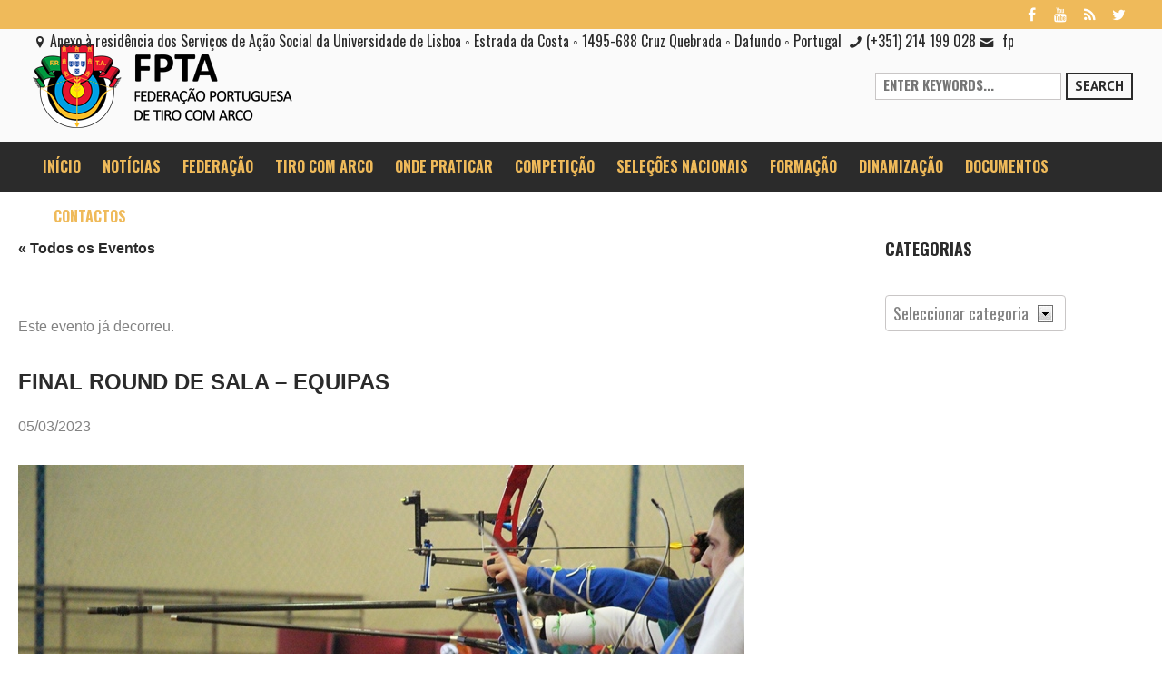

--- FILE ---
content_type: text/html; charset=UTF-8
request_url: https://www.fpta.pt/evento/final-round-de-sala-equipas/
body_size: 23355
content:
<!DOCTYPE html>
<html lang="pt-PT" class="cmsmasters_html">
<head>
<meta charset="UTF-8" />
<meta name="viewport" content="width=device-width, initial-scale=1, maximum-scale=1" />
<link rel="profile" href="https://gmpg.org/xfn/11" />
<link rel="pingback" href="https://www.fpta.pt/xmlrpc.php" />

<link rel='stylesheet' id='tec-variables-skeleton-css' href='https://www.fpta.pt/wp-content/plugins/the-events-calendar/common/src/resources/css/variables-skeleton.min.css?ver=5.1.17' type='text/css' media='all' />
<link rel='stylesheet' id='tribe-common-skeleton-style-css' href='https://www.fpta.pt/wp-content/plugins/the-events-calendar/common/src/resources/css/common-skeleton.min.css?ver=5.1.17' type='text/css' media='all' />
<link rel='stylesheet' id='tribe-events-views-v2-bootstrap-datepicker-styles-css' href='https://www.fpta.pt/wp-content/plugins/the-events-calendar/vendor/bootstrap-datepicker/css/bootstrap-datepicker.standalone.min.css?ver=6.2.9' type='text/css' media='all' />
<link rel='stylesheet' id='tribe-tooltipster-css-css' href='https://www.fpta.pt/wp-content/plugins/the-events-calendar/common/vendor/tooltipster/tooltipster.bundle.min.css?ver=5.1.17' type='text/css' media='all' />
<link rel='stylesheet' id='tribe-events-views-v2-skeleton-css' href='https://www.fpta.pt/wp-content/plugins/the-events-calendar/src/resources/css/views-skeleton.min.css?ver=6.2.9' type='text/css' media='all' />
<link rel='stylesheet' id='tec-variables-full-css' href='https://www.fpta.pt/wp-content/plugins/the-events-calendar/common/src/resources/css/variables-full.min.css?ver=5.1.17' type='text/css' media='all' />
<link rel='stylesheet' id='tribe-common-full-style-css' href='https://www.fpta.pt/wp-content/plugins/the-events-calendar/common/src/resources/css/common-full.min.css?ver=5.1.17' type='text/css' media='all' />
<link rel='stylesheet' id='tribe-events-views-v2-full-css' href='https://www.fpta.pt/wp-content/plugins/the-events-calendar/src/resources/css/views-full.min.css?ver=6.2.9' type='text/css' media='all' />
<link rel='stylesheet' id='tribe-events-views-v2-print-css' href='https://www.fpta.pt/wp-content/plugins/the-events-calendar/src/resources/css/views-print.min.css?ver=6.2.9' type='text/css' media='print' />
<meta name='robots' content='index, follow, max-image-preview:large, max-snippet:-1, max-video-preview:-1' />

	<!-- This site is optimized with the Yoast SEO plugin v21.7 - https://yoast.com/wordpress/plugins/seo/ -->
	<title>Final Round de Sala – Equipas - FPTA - Federação Portuguesa de Tiro com Arco</title>
	<link rel="canonical" href="https://www.fpta.pt/evento/final-round-de-sala-equipas/" />
	<meta property="og:locale" content="pt_PT" />
	<meta property="og:type" content="article" />
	<meta property="og:title" content="Final Round de Sala – Equipas - FPTA - Federação Portuguesa de Tiro com Arco" />
	<meta property="og:description" content="Campeonato Nacional de Tiro com Arco &#8211; Equipas 2022/2023 Prova: Final Round &#8211; Campeonato Nacional de Sala 2022-2023, composto apenas por Eliminatórias. Eliminatórias de acordo com o Regulamento de Organização..." />
	<meta property="og:url" content="https://www.fpta.pt/evento/final-round-de-sala-equipas/" />
	<meta property="og:site_name" content="FPTA - Federação Portuguesa de Tiro com Arco" />
	<meta property="article:publisher" content="https://pt-pt.facebook.com/FPTAoficial/" />
	<meta property="article:modified_time" content="2023-03-05T18:26:32+00:00" />
	<meta property="og:image" content="https://www.fpta.pt/wp-content/uploads/2016/07/IMG_0312.jpg" />
	<meta property="og:image:width" content="800" />
	<meta property="og:image:height" content="533" />
	<meta property="og:image:type" content="image/jpeg" />
	<meta name="twitter:card" content="summary_large_image" />
	<meta name="twitter:label1" content="Tempo estimado de leitura" />
	<meta name="twitter:data1" content="2 minutos" />
	<script type="application/ld+json" class="yoast-schema-graph">{"@context":"https://schema.org","@graph":[{"@type":"WebPage","@id":"https://www.fpta.pt/evento/final-round-de-sala-equipas/","url":"https://www.fpta.pt/evento/final-round-de-sala-equipas/","name":"Final Round de Sala – Equipas - FPTA - Federação Portuguesa de Tiro com Arco","isPartOf":{"@id":"https://www.fpta.pt/#website"},"primaryImageOfPage":{"@id":"https://www.fpta.pt/evento/final-round-de-sala-equipas/#primaryimage"},"image":{"@id":"https://www.fpta.pt/evento/final-round-de-sala-equipas/#primaryimage"},"thumbnailUrl":"https://www.fpta.pt/wp-content/uploads/2016/07/IMG_0312.jpg","datePublished":"2022-09-30T15:33:03+00:00","dateModified":"2023-03-05T18:26:32+00:00","breadcrumb":{"@id":"https://www.fpta.pt/evento/final-round-de-sala-equipas/#breadcrumb"},"inLanguage":"pt-PT","potentialAction":[{"@type":"ReadAction","target":["https://www.fpta.pt/evento/final-round-de-sala-equipas/"]}]},{"@type":"ImageObject","inLanguage":"pt-PT","@id":"https://www.fpta.pt/evento/final-round-de-sala-equipas/#primaryimage","url":"https://www.fpta.pt/wp-content/uploads/2016/07/IMG_0312.jpg","contentUrl":"https://www.fpta.pt/wp-content/uploads/2016/07/IMG_0312.jpg","width":800,"height":533},{"@type":"BreadcrumbList","@id":"https://www.fpta.pt/evento/final-round-de-sala-equipas/#breadcrumb","itemListElement":[{"@type":"ListItem","position":1,"name":"Home","item":"https://www.fpta.pt/"},{"@type":"ListItem","position":2,"name":"Eventos","item":"https://www.fpta.pt/eventos/"},{"@type":"ListItem","position":3,"name":"Final Round de Sala – Equipas"}]},{"@type":"WebSite","@id":"https://www.fpta.pt/#website","url":"https://www.fpta.pt/","name":"FPTA - Federação Portuguesa de Tiro com Arco","description":"Federação Portuguesa de Tiro com Arco","potentialAction":[{"@type":"SearchAction","target":{"@type":"EntryPoint","urlTemplate":"https://www.fpta.pt/?s={search_term_string}"},"query-input":"required name=search_term_string"}],"inLanguage":"pt-PT"},{"@type":"Event","name":"Final Round de Sala – Equipas","description":"Campeonato Nacional de Tiro com Arco &#8211; Equipas 2022/2023 Prova: Final Round &#8211; Campeonato Nacional de Sala 2022-2023, composto apenas por Eliminatórias. Eliminatórias de acordo com o Regulamento de Organização...","image":{"@id":"https://www.fpta.pt/evento/final-round-de-sala-equipas/#primaryimage"},"url":"https://www.fpta.pt/evento/final-round-de-sala-equipas/","eventAttendanceMode":"https://schema.org/OfflineEventAttendanceMode","eventStatus":"https://schema.org/EventScheduled","startDate":"2023-03-05T00:00:00+01:00","endDate":"2023-03-05T23:59:59+01:00","location":{"@type":"Place","name":"Pavilhão Seomara da Costa Primo","description":"Coordenadas GPS: 38°45&#8217;34.59&#8243;N &#8211; 9°14&#8217;53.48&#8243;W","url":"","address":{"@type":"PostalAddress","streetAddress":"Rua Elias Garcia 329","addressLocality":" Amadora","addressCountry":"Portugal"},"telephone":"","sameAs":""},"organizer":{"@type":"Person","name":"FPTA","description":"","url":"https://www.fpta.pt","telephone":"214 199 028","email":"&#102;&#112;ta&#64;&#102;&#112;t&#97;&#46;&#112;&#116;"},"@id":"https://www.fpta.pt/evento/final-round-de-sala-equipas/#event","mainEntityOfPage":{"@id":"https://www.fpta.pt/evento/final-round-de-sala-equipas/"}}]}</script>
	<!-- / Yoast SEO plugin. -->


<link rel='dns-prefetch' href='//fonts.googleapis.com' />
<link rel='dns-prefetch' href='//maxcdn.bootstrapcdn.com' />
<link rel="alternate" type="application/rss+xml" title="FPTA - Federação Portuguesa de Tiro com Arco &raquo; Feed" href="https://www.fpta.pt/feed/" />
<link rel="alternate" type="application/rss+xml" title="FPTA - Federação Portuguesa de Tiro com Arco &raquo; Feed de comentários" href="https://www.fpta.pt/comments/feed/" />
<link rel="alternate" type="text/calendar" title="FPTA - Federação Portuguesa de Tiro com Arco &raquo; Feed iCal" href="https://www.fpta.pt/eventos/?ical=1" />
<script type="text/javascript">
/* <![CDATA[ */
window._wpemojiSettings = {"baseUrl":"https:\/\/s.w.org\/images\/core\/emoji\/14.0.0\/72x72\/","ext":".png","svgUrl":"https:\/\/s.w.org\/images\/core\/emoji\/14.0.0\/svg\/","svgExt":".svg","source":{"wpemoji":"https:\/\/www.fpta.pt\/wp-includes\/js\/wp-emoji.js?ver=4fd0f5bc13853fae144764d9c4a67c2c","twemoji":"https:\/\/www.fpta.pt\/wp-includes\/js\/twemoji.js?ver=4fd0f5bc13853fae144764d9c4a67c2c"}};
/**
 * @output wp-includes/js/wp-emoji-loader.js
 */

/**
 * Emoji Settings as exported in PHP via _print_emoji_detection_script().
 * @typedef WPEmojiSettings
 * @type {object}
 * @property {?object} source
 * @property {?string} source.concatemoji
 * @property {?string} source.twemoji
 * @property {?string} source.wpemoji
 * @property {?boolean} DOMReady
 * @property {?Function} readyCallback
 */

/**
 * Support tests.
 * @typedef SupportTests
 * @type {object}
 * @property {?boolean} flag
 * @property {?boolean} emoji
 */

/**
 * IIFE to detect emoji support and load Twemoji if needed.
 *
 * @param {Window} window
 * @param {Document} document
 * @param {WPEmojiSettings} settings
 */
( function wpEmojiLoader( window, document, settings ) {
	if ( typeof Promise === 'undefined' ) {
		return;
	}

	var sessionStorageKey = 'wpEmojiSettingsSupports';
	var tests = [ 'flag', 'emoji' ];

	/**
	 * Checks whether the browser supports offloading to a Worker.
	 *
	 * @since 6.3.0
	 *
	 * @private
	 *
	 * @returns {boolean}
	 */
	function supportsWorkerOffloading() {
		return (
			typeof Worker !== 'undefined' &&
			typeof OffscreenCanvas !== 'undefined' &&
			typeof URL !== 'undefined' &&
			URL.createObjectURL &&
			typeof Blob !== 'undefined'
		);
	}

	/**
	 * @typedef SessionSupportTests
	 * @type {object}
	 * @property {number} timestamp
	 * @property {SupportTests} supportTests
	 */

	/**
	 * Get support tests from session.
	 *
	 * @since 6.3.0
	 *
	 * @private
	 *
	 * @returns {?SupportTests} Support tests, or null if not set or older than 1 week.
	 */
	function getSessionSupportTests() {
		try {
			/** @type {SessionSupportTests} */
			var item = JSON.parse(
				sessionStorage.getItem( sessionStorageKey )
			);
			if (
				typeof item === 'object' &&
				typeof item.timestamp === 'number' &&
				new Date().valueOf() < item.timestamp + 604800 && // Note: Number is a week in seconds.
				typeof item.supportTests === 'object'
			) {
				return item.supportTests;
			}
		} catch ( e ) {}
		return null;
	}

	/**
	 * Persist the supports in session storage.
	 *
	 * @since 6.3.0
	 *
	 * @private
	 *
	 * @param {SupportTests} supportTests Support tests.
	 */
	function setSessionSupportTests( supportTests ) {
		try {
			/** @type {SessionSupportTests} */
			var item = {
				supportTests: supportTests,
				timestamp: new Date().valueOf()
			};

			sessionStorage.setItem(
				sessionStorageKey,
				JSON.stringify( item )
			);
		} catch ( e ) {}
	}

	/**
	 * Checks if two sets of Emoji characters render the same visually.
	 *
	 * This function may be serialized to run in a Worker. Therefore, it cannot refer to variables from the containing
	 * scope. Everything must be passed by parameters.
	 *
	 * @since 4.9.0
	 *
	 * @private
	 *
	 * @param {CanvasRenderingContext2D} context 2D Context.
	 * @param {string} set1 Set of Emoji to test.
	 * @param {string} set2 Set of Emoji to test.
	 *
	 * @return {boolean} True if the two sets render the same.
	 */
	function emojiSetsRenderIdentically( context, set1, set2 ) {
		// Cleanup from previous test.
		context.clearRect( 0, 0, context.canvas.width, context.canvas.height );
		context.fillText( set1, 0, 0 );
		var rendered1 = new Uint32Array(
			context.getImageData(
				0,
				0,
				context.canvas.width,
				context.canvas.height
			).data
		);

		// Cleanup from previous test.
		context.clearRect( 0, 0, context.canvas.width, context.canvas.height );
		context.fillText( set2, 0, 0 );
		var rendered2 = new Uint32Array(
			context.getImageData(
				0,
				0,
				context.canvas.width,
				context.canvas.height
			).data
		);

		return rendered1.every( function ( rendered2Data, index ) {
			return rendered2Data === rendered2[ index ];
		} );
	}

	/**
	 * Determines if the browser properly renders Emoji that Twemoji can supplement.
	 *
	 * This function may be serialized to run in a Worker. Therefore, it cannot refer to variables from the containing
	 * scope. Everything must be passed by parameters.
	 *
	 * @since 4.2.0
	 *
	 * @private
	 *
	 * @param {CanvasRenderingContext2D} context 2D Context.
	 * @param {string} type Whether to test for support of "flag" or "emoji".
	 * @param {Function} emojiSetsRenderIdentically Reference to emojiSetsRenderIdentically function, needed due to minification.
	 *
	 * @return {boolean} True if the browser can render emoji, false if it cannot.
	 */
	function browserSupportsEmoji( context, type, emojiSetsRenderIdentically ) {
		var isIdentical;

		switch ( type ) {
			case 'flag':
				/*
				 * Test for Transgender flag compatibility. Added in Unicode 13.
				 *
				 * To test for support, we try to render it, and compare the rendering to how it would look if
				 * the browser doesn't render it correctly (white flag emoji + transgender symbol).
				 */
				isIdentical = emojiSetsRenderIdentically(
					context,
					'\uD83C\uDFF3\uFE0F\u200D\u26A7\uFE0F', // as a zero-width joiner sequence
					'\uD83C\uDFF3\uFE0F\u200B\u26A7\uFE0F' // separated by a zero-width space
				);

				if ( isIdentical ) {
					return false;
				}

				/*
				 * Test for UN flag compatibility. This is the least supported of the letter locale flags,
				 * so gives us an easy test for full support.
				 *
				 * To test for support, we try to render it, and compare the rendering to how it would look if
				 * the browser doesn't render it correctly ([U] + [N]).
				 */
				isIdentical = emojiSetsRenderIdentically(
					context,
					'\uD83C\uDDFA\uD83C\uDDF3', // as the sequence of two code points
					'\uD83C\uDDFA\u200B\uD83C\uDDF3' // as the two code points separated by a zero-width space
				);

				if ( isIdentical ) {
					return false;
				}

				/*
				 * Test for English flag compatibility. England is a country in the United Kingdom, it
				 * does not have a two letter locale code but rather a five letter sub-division code.
				 *
				 * To test for support, we try to render it, and compare the rendering to how it would look if
				 * the browser doesn't render it correctly (black flag emoji + [G] + [B] + [E] + [N] + [G]).
				 */
				isIdentical = emojiSetsRenderIdentically(
					context,
					// as the flag sequence
					'\uD83C\uDFF4\uDB40\uDC67\uDB40\uDC62\uDB40\uDC65\uDB40\uDC6E\uDB40\uDC67\uDB40\uDC7F',
					// with each code point separated by a zero-width space
					'\uD83C\uDFF4\u200B\uDB40\uDC67\u200B\uDB40\uDC62\u200B\uDB40\uDC65\u200B\uDB40\uDC6E\u200B\uDB40\uDC67\u200B\uDB40\uDC7F'
				);

				return ! isIdentical;
			case 'emoji':
				/*
				 * Why can't we be friends? Everyone can now shake hands in emoji, regardless of skin tone!
				 *
				 * To test for Emoji 14.0 support, try to render a new emoji: Handshake: Light Skin Tone, Dark Skin Tone.
				 *
				 * The Handshake: Light Skin Tone, Dark Skin Tone emoji is a ZWJ sequence combining 🫱 Rightwards Hand,
				 * 🏻 Light Skin Tone, a Zero Width Joiner, 🫲 Leftwards Hand, and 🏿 Dark Skin Tone.
				 *
				 * 0x1FAF1 == Rightwards Hand
				 * 0x1F3FB == Light Skin Tone
				 * 0x200D == Zero-Width Joiner (ZWJ) that links the code points for the new emoji or
				 * 0x200B == Zero-Width Space (ZWS) that is rendered for clients not supporting the new emoji.
				 * 0x1FAF2 == Leftwards Hand
				 * 0x1F3FF == Dark Skin Tone.
				 *
				 * When updating this test for future Emoji releases, ensure that individual emoji that make up the
				 * sequence come from older emoji standards.
				 */
				isIdentical = emojiSetsRenderIdentically(
					context,
					'\uD83E\uDEF1\uD83C\uDFFB\u200D\uD83E\uDEF2\uD83C\uDFFF', // as the zero-width joiner sequence
					'\uD83E\uDEF1\uD83C\uDFFB\u200B\uD83E\uDEF2\uD83C\uDFFF' // separated by a zero-width space
				);

				return ! isIdentical;
		}

		return false;
	}

	/**
	 * Checks emoji support tests.
	 *
	 * This function may be serialized to run in a Worker. Therefore, it cannot refer to variables from the containing
	 * scope. Everything must be passed by parameters.
	 *
	 * @since 6.3.0
	 *
	 * @private
	 *
	 * @param {string[]} tests Tests.
	 * @param {Function} browserSupportsEmoji Reference to browserSupportsEmoji function, needed due to minification.
	 * @param {Function} emojiSetsRenderIdentically Reference to emojiSetsRenderIdentically function, needed due to minification.
	 *
	 * @return {SupportTests} Support tests.
	 */
	function testEmojiSupports( tests, browserSupportsEmoji, emojiSetsRenderIdentically ) {
		var canvas;
		if (
			typeof WorkerGlobalScope !== 'undefined' &&
			self instanceof WorkerGlobalScope
		) {
			canvas = new OffscreenCanvas( 300, 150 ); // Dimensions are default for HTMLCanvasElement.
		} else {
			canvas = document.createElement( 'canvas' );
		}

		var context = canvas.getContext( '2d', { willReadFrequently: true } );

		/*
		 * Chrome on OS X added native emoji rendering in M41. Unfortunately,
		 * it doesn't work when the font is bolder than 500 weight. So, we
		 * check for bold rendering support to avoid invisible emoji in Chrome.
		 */
		context.textBaseline = 'top';
		context.font = '600 32px Arial';

		var supports = {};
		tests.forEach( function ( test ) {
			supports[ test ] = browserSupportsEmoji( context, test, emojiSetsRenderIdentically );
		} );
		return supports;
	}

	/**
	 * Adds a script to the head of the document.
	 *
	 * @ignore
	 *
	 * @since 4.2.0
	 *
	 * @param {string} src The url where the script is located.
	 *
	 * @return {void}
	 */
	function addScript( src ) {
		var script = document.createElement( 'script' );
		script.src = src;
		script.defer = true;
		document.head.appendChild( script );
	}

	settings.supports = {
		everything: true,
		everythingExceptFlag: true
	};

	// Create a promise for DOMContentLoaded since the worker logic may finish after the event has fired.
	var domReadyPromise = new Promise( function ( resolve ) {
		document.addEventListener( 'DOMContentLoaded', resolve, {
			once: true
		} );
	} );

	// Obtain the emoji support from the browser, asynchronously when possible.
	new Promise( function ( resolve ) {
		var supportTests = getSessionSupportTests();
		if ( supportTests ) {
			resolve( supportTests );
			return;
		}

		if ( supportsWorkerOffloading() ) {
			try {
				// Note that the functions are being passed as arguments due to minification.
				var workerScript =
					'postMessage(' +
					testEmojiSupports.toString() +
					'(' +
					[
						JSON.stringify( tests ),
						browserSupportsEmoji.toString(),
						emojiSetsRenderIdentically.toString()
					].join( ',' ) +
					'));';
				var blob = new Blob( [ workerScript ], {
					type: 'text/javascript'
				} );
				var worker = new Worker( URL.createObjectURL( blob ), { name: 'wpTestEmojiSupports' } );
				worker.onmessage = function ( event ) {
					supportTests = event.data;
					setSessionSupportTests( supportTests );
					worker.terminate();
					resolve( supportTests );
				};
				return;
			} catch ( e ) {}
		}

		supportTests = testEmojiSupports( tests, browserSupportsEmoji, emojiSetsRenderIdentically );
		setSessionSupportTests( supportTests );
		resolve( supportTests );
	} )
		// Once the browser emoji support has been obtained from the session, finalize the settings.
		.then( function ( supportTests ) {
			/*
			 * Tests the browser support for flag emojis and other emojis, and adjusts the
			 * support settings accordingly.
			 */
			for ( var test in supportTests ) {
				settings.supports[ test ] = supportTests[ test ];

				settings.supports.everything =
					settings.supports.everything && settings.supports[ test ];

				if ( 'flag' !== test ) {
					settings.supports.everythingExceptFlag =
						settings.supports.everythingExceptFlag &&
						settings.supports[ test ];
				}
			}

			settings.supports.everythingExceptFlag =
				settings.supports.everythingExceptFlag &&
				! settings.supports.flag;

			// Sets DOMReady to false and assigns a ready function to settings.
			settings.DOMReady = false;
			settings.readyCallback = function () {
				settings.DOMReady = true;
			};
		} )
		.then( function () {
			return domReadyPromise;
		} )
		.then( function () {
			// When the browser can not render everything we need to load a polyfill.
			if ( ! settings.supports.everything ) {
				settings.readyCallback();

				var src = settings.source || {};

				if ( src.concatemoji ) {
					addScript( src.concatemoji );
				} else if ( src.wpemoji && src.twemoji ) {
					addScript( src.twemoji );
					addScript( src.wpemoji );
				}
			}
		} );
} )( window, document, window._wpemojiSettings );

/* ]]> */
</script>
<link rel='stylesheet' id='layerslider-css' href='https://www.fpta.pt/wp-content/plugins/LayerSlider/assets/static/layerslider/css/layerslider.css?ver=7.8.0' type='text/css' media='all' />
<link rel='stylesheet' id='ls-google-fonts-css' href='https://fonts.googleapis.com/css?family=Lato:100,100i,200,200i,300,300i,400,400i,500,500i,600,600i,700,700i,800,800i,900,900i%7COpen+Sans:100,100i,200,200i,300,300i,400,400i,500,500i,600,600i,700,700i,800,800i,900,900i%7CIndie+Flower:100,100i,200,200i,300,300i,400,400i,500,500i,600,600i,700,700i,800,800i,900,900i%7COswald:100,100i,200,200i,300,300i,400,400i,500,500i,600,600i,700,700i,800,800i,900,900i' type='text/css' media='all' />
<link rel='stylesheet' id='tribe-events-v2-single-skeleton-css' href='https://www.fpta.pt/wp-content/plugins/the-events-calendar/src/resources/css/tribe-events-single-skeleton.min.css?ver=6.2.9' type='text/css' media='all' />
<link rel='stylesheet' id='tribe-events-v2-single-skeleton-full-css' href='https://www.fpta.pt/wp-content/plugins/the-events-calendar/src/resources/css/tribe-events-single-full.min.css?ver=6.2.9' type='text/css' media='all' />
<style id='wp-emoji-styles-inline-css' type='text/css'>

	img.wp-smiley, img.emoji {
		display: inline !important;
		border: none !important;
		box-shadow: none !important;
		height: 1em !important;
		width: 1em !important;
		margin: 0 0.07em !important;
		vertical-align: -0.1em !important;
		background: none !important;
		padding: 0 !important;
	}
</style>
<link rel='stylesheet' id='wp-block-library-css' href='https://www.fpta.pt/wp-includes/css/dist/block-library/style.css?ver=4fd0f5bc13853fae144764d9c4a67c2c' type='text/css' media='all' />
<style id='classic-theme-styles-inline-css' type='text/css'>
/**
 * These rules are needed for backwards compatibility.
 * They should match the button element rules in the base theme.json file.
 */
.wp-block-button__link {
	color: #ffffff;
	background-color: #32373c;
	border-radius: 9999px; /* 100% causes an oval, but any explicit but really high value retains the pill shape. */

	/* This needs a low specificity so it won't override the rules from the button element if defined in theme.json. */
	box-shadow: none;
	text-decoration: none;

	/* The extra 2px are added to size solids the same as the outline versions.*/
	padding: calc(0.667em + 2px) calc(1.333em + 2px);

	font-size: 1.125em;
}

.wp-block-file__button {
	background: #32373c;
	color: #ffffff;
	text-decoration: none;
}

</style>
<style id='global-styles-inline-css' type='text/css'>
body{--wp--preset--color--black: #000000;--wp--preset--color--cyan-bluish-gray: #abb8c3;--wp--preset--color--white: #ffffff;--wp--preset--color--pale-pink: #f78da7;--wp--preset--color--vivid-red: #cf2e2e;--wp--preset--color--luminous-vivid-orange: #ff6900;--wp--preset--color--luminous-vivid-amber: #fcb900;--wp--preset--color--light-green-cyan: #7bdcb5;--wp--preset--color--vivid-green-cyan: #00d084;--wp--preset--color--pale-cyan-blue: #8ed1fc;--wp--preset--color--vivid-cyan-blue: #0693e3;--wp--preset--color--vivid-purple: #9b51e0;--wp--preset--color--color-1: #ffcd02;--wp--preset--color--color-2: #2b2b2b;--wp--preset--color--color-3: #828282;--wp--preset--color--color-4: #dcdcdc;--wp--preset--color--color-5: #f4f4f4;--wp--preset--color--color-6: #fcfcfc;--wp--preset--color--color-7: #000000;--wp--preset--color--color-8: #ffffff;--wp--preset--gradient--vivid-cyan-blue-to-vivid-purple: linear-gradient(135deg,rgba(6,147,227,1) 0%,rgb(155,81,224) 100%);--wp--preset--gradient--light-green-cyan-to-vivid-green-cyan: linear-gradient(135deg,rgb(122,220,180) 0%,rgb(0,208,130) 100%);--wp--preset--gradient--luminous-vivid-amber-to-luminous-vivid-orange: linear-gradient(135deg,rgba(252,185,0,1) 0%,rgba(255,105,0,1) 100%);--wp--preset--gradient--luminous-vivid-orange-to-vivid-red: linear-gradient(135deg,rgba(255,105,0,1) 0%,rgb(207,46,46) 100%);--wp--preset--gradient--very-light-gray-to-cyan-bluish-gray: linear-gradient(135deg,rgb(238,238,238) 0%,rgb(169,184,195) 100%);--wp--preset--gradient--cool-to-warm-spectrum: linear-gradient(135deg,rgb(74,234,220) 0%,rgb(151,120,209) 20%,rgb(207,42,186) 40%,rgb(238,44,130) 60%,rgb(251,105,98) 80%,rgb(254,248,76) 100%);--wp--preset--gradient--blush-light-purple: linear-gradient(135deg,rgb(255,206,236) 0%,rgb(152,150,240) 100%);--wp--preset--gradient--blush-bordeaux: linear-gradient(135deg,rgb(254,205,165) 0%,rgb(254,45,45) 50%,rgb(107,0,62) 100%);--wp--preset--gradient--luminous-dusk: linear-gradient(135deg,rgb(255,203,112) 0%,rgb(199,81,192) 50%,rgb(65,88,208) 100%);--wp--preset--gradient--pale-ocean: linear-gradient(135deg,rgb(255,245,203) 0%,rgb(182,227,212) 50%,rgb(51,167,181) 100%);--wp--preset--gradient--electric-grass: linear-gradient(135deg,rgb(202,248,128) 0%,rgb(113,206,126) 100%);--wp--preset--gradient--midnight: linear-gradient(135deg,rgb(2,3,129) 0%,rgb(40,116,252) 100%);--wp--preset--font-size--small: 13px;--wp--preset--font-size--medium: 20px;--wp--preset--font-size--large: 36px;--wp--preset--font-size--x-large: 42px;--wp--preset--spacing--20: 0.44rem;--wp--preset--spacing--30: 0.67rem;--wp--preset--spacing--40: 1rem;--wp--preset--spacing--50: 1.5rem;--wp--preset--spacing--60: 2.25rem;--wp--preset--spacing--70: 3.38rem;--wp--preset--spacing--80: 5.06rem;--wp--preset--shadow--natural: 6px 6px 9px rgba(0, 0, 0, 0.2);--wp--preset--shadow--deep: 12px 12px 50px rgba(0, 0, 0, 0.4);--wp--preset--shadow--sharp: 6px 6px 0px rgba(0, 0, 0, 0.2);--wp--preset--shadow--outlined: 6px 6px 0px -3px rgba(255, 255, 255, 1), 6px 6px rgba(0, 0, 0, 1);--wp--preset--shadow--crisp: 6px 6px 0px rgba(0, 0, 0, 1);}:where(.is-layout-flex){gap: 0.5em;}:where(.is-layout-grid){gap: 0.5em;}body .is-layout-flow > .alignleft{float: left;margin-inline-start: 0;margin-inline-end: 2em;}body .is-layout-flow > .alignright{float: right;margin-inline-start: 2em;margin-inline-end: 0;}body .is-layout-flow > .aligncenter{margin-left: auto !important;margin-right: auto !important;}body .is-layout-constrained > .alignleft{float: left;margin-inline-start: 0;margin-inline-end: 2em;}body .is-layout-constrained > .alignright{float: right;margin-inline-start: 2em;margin-inline-end: 0;}body .is-layout-constrained > .aligncenter{margin-left: auto !important;margin-right: auto !important;}body .is-layout-constrained > :where(:not(.alignleft):not(.alignright):not(.alignfull)){max-width: var(--wp--style--global--content-size);margin-left: auto !important;margin-right: auto !important;}body .is-layout-constrained > .alignwide{max-width: var(--wp--style--global--wide-size);}body .is-layout-flex{display: flex;}body .is-layout-flex{flex-wrap: wrap;align-items: center;}body .is-layout-flex > *{margin: 0;}body .is-layout-grid{display: grid;}body .is-layout-grid > *{margin: 0;}:where(.wp-block-columns.is-layout-flex){gap: 2em;}:where(.wp-block-columns.is-layout-grid){gap: 2em;}:where(.wp-block-post-template.is-layout-flex){gap: 1.25em;}:where(.wp-block-post-template.is-layout-grid){gap: 1.25em;}.has-black-color{color: var(--wp--preset--color--black) !important;}.has-cyan-bluish-gray-color{color: var(--wp--preset--color--cyan-bluish-gray) !important;}.has-white-color{color: var(--wp--preset--color--white) !important;}.has-pale-pink-color{color: var(--wp--preset--color--pale-pink) !important;}.has-vivid-red-color{color: var(--wp--preset--color--vivid-red) !important;}.has-luminous-vivid-orange-color{color: var(--wp--preset--color--luminous-vivid-orange) !important;}.has-luminous-vivid-amber-color{color: var(--wp--preset--color--luminous-vivid-amber) !important;}.has-light-green-cyan-color{color: var(--wp--preset--color--light-green-cyan) !important;}.has-vivid-green-cyan-color{color: var(--wp--preset--color--vivid-green-cyan) !important;}.has-pale-cyan-blue-color{color: var(--wp--preset--color--pale-cyan-blue) !important;}.has-vivid-cyan-blue-color{color: var(--wp--preset--color--vivid-cyan-blue) !important;}.has-vivid-purple-color{color: var(--wp--preset--color--vivid-purple) !important;}.has-black-background-color{background-color: var(--wp--preset--color--black) !important;}.has-cyan-bluish-gray-background-color{background-color: var(--wp--preset--color--cyan-bluish-gray) !important;}.has-white-background-color{background-color: var(--wp--preset--color--white) !important;}.has-pale-pink-background-color{background-color: var(--wp--preset--color--pale-pink) !important;}.has-vivid-red-background-color{background-color: var(--wp--preset--color--vivid-red) !important;}.has-luminous-vivid-orange-background-color{background-color: var(--wp--preset--color--luminous-vivid-orange) !important;}.has-luminous-vivid-amber-background-color{background-color: var(--wp--preset--color--luminous-vivid-amber) !important;}.has-light-green-cyan-background-color{background-color: var(--wp--preset--color--light-green-cyan) !important;}.has-vivid-green-cyan-background-color{background-color: var(--wp--preset--color--vivid-green-cyan) !important;}.has-pale-cyan-blue-background-color{background-color: var(--wp--preset--color--pale-cyan-blue) !important;}.has-vivid-cyan-blue-background-color{background-color: var(--wp--preset--color--vivid-cyan-blue) !important;}.has-vivid-purple-background-color{background-color: var(--wp--preset--color--vivid-purple) !important;}.has-black-border-color{border-color: var(--wp--preset--color--black) !important;}.has-cyan-bluish-gray-border-color{border-color: var(--wp--preset--color--cyan-bluish-gray) !important;}.has-white-border-color{border-color: var(--wp--preset--color--white) !important;}.has-pale-pink-border-color{border-color: var(--wp--preset--color--pale-pink) !important;}.has-vivid-red-border-color{border-color: var(--wp--preset--color--vivid-red) !important;}.has-luminous-vivid-orange-border-color{border-color: var(--wp--preset--color--luminous-vivid-orange) !important;}.has-luminous-vivid-amber-border-color{border-color: var(--wp--preset--color--luminous-vivid-amber) !important;}.has-light-green-cyan-border-color{border-color: var(--wp--preset--color--light-green-cyan) !important;}.has-vivid-green-cyan-border-color{border-color: var(--wp--preset--color--vivid-green-cyan) !important;}.has-pale-cyan-blue-border-color{border-color: var(--wp--preset--color--pale-cyan-blue) !important;}.has-vivid-cyan-blue-border-color{border-color: var(--wp--preset--color--vivid-cyan-blue) !important;}.has-vivid-purple-border-color{border-color: var(--wp--preset--color--vivid-purple) !important;}.has-vivid-cyan-blue-to-vivid-purple-gradient-background{background: var(--wp--preset--gradient--vivid-cyan-blue-to-vivid-purple) !important;}.has-light-green-cyan-to-vivid-green-cyan-gradient-background{background: var(--wp--preset--gradient--light-green-cyan-to-vivid-green-cyan) !important;}.has-luminous-vivid-amber-to-luminous-vivid-orange-gradient-background{background: var(--wp--preset--gradient--luminous-vivid-amber-to-luminous-vivid-orange) !important;}.has-luminous-vivid-orange-to-vivid-red-gradient-background{background: var(--wp--preset--gradient--luminous-vivid-orange-to-vivid-red) !important;}.has-very-light-gray-to-cyan-bluish-gray-gradient-background{background: var(--wp--preset--gradient--very-light-gray-to-cyan-bluish-gray) !important;}.has-cool-to-warm-spectrum-gradient-background{background: var(--wp--preset--gradient--cool-to-warm-spectrum) !important;}.has-blush-light-purple-gradient-background{background: var(--wp--preset--gradient--blush-light-purple) !important;}.has-blush-bordeaux-gradient-background{background: var(--wp--preset--gradient--blush-bordeaux) !important;}.has-luminous-dusk-gradient-background{background: var(--wp--preset--gradient--luminous-dusk) !important;}.has-pale-ocean-gradient-background{background: var(--wp--preset--gradient--pale-ocean) !important;}.has-electric-grass-gradient-background{background: var(--wp--preset--gradient--electric-grass) !important;}.has-midnight-gradient-background{background: var(--wp--preset--gradient--midnight) !important;}.has-small-font-size{font-size: var(--wp--preset--font-size--small) !important;}.has-medium-font-size{font-size: var(--wp--preset--font-size--medium) !important;}.has-large-font-size{font-size: var(--wp--preset--font-size--large) !important;}.has-x-large-font-size{font-size: var(--wp--preset--font-size--x-large) !important;}
.wp-block-navigation a:where(:not(.wp-element-button)){color: inherit;}
:where(.wp-block-post-template.is-layout-flex){gap: 1.25em;}:where(.wp-block-post-template.is-layout-grid){gap: 1.25em;}
:where(.wp-block-columns.is-layout-flex){gap: 2em;}:where(.wp-block-columns.is-layout-grid){gap: 2em;}
.wp-block-pullquote{font-size: 1.5em;line-height: 1.6;}
</style>
<link rel='stylesheet' id='contact-form-7-css' href='https://www.fpta.pt/wp-content/plugins/contact-form-7/includes/css/styles.css?ver=5.8.5' type='text/css' media='all' />
<link rel='stylesheet' id='drawit-css-css' href='https://www.fpta.pt/wp-content/plugins/drawit/css/drawit.min.css?ver=1.1.3' type='text/css' media='all' />
<link rel='stylesheet' id='mc4wp-form-themes-css' href='https://www.fpta.pt/wp-content/plugins/mailchimp-for-wp/assets/css/form-themes.css?ver=4.9.10' type='text/css' media='all' />
<link rel='stylesheet' id='theme-style-css' href='https://www.fpta.pt/wp-content/themes/sports-club/style.css?ver=1.0.0' type='text/css' media='screen, print' />
<link rel='stylesheet' id='theme-design-style-css' href='https://www.fpta.pt/wp-content/themes/sports-club/css/style.css?ver=1.0.0' type='text/css' media='screen, print' />
<link rel='stylesheet' id='theme-adapt-css' href='https://www.fpta.pt/wp-content/themes/sports-club/css/adaptive.css?ver=1.0.0' type='text/css' media='screen, print' />
<link rel='stylesheet' id='theme-retina-css' href='https://www.fpta.pt/wp-content/themes/sports-club/css/retina.css?ver=1.0.0' type='text/css' media='screen' />
<link rel='stylesheet' id='theme-icons-css' href='https://www.fpta.pt/wp-content/themes/sports-club/css/fontello.css?ver=1.0.0' type='text/css' media='screen' />
<link rel='stylesheet' id='theme-icons-custom-css' href='https://www.fpta.pt/wp-content/themes/sports-club/css/fontello-custom.css?ver=1.0.0' type='text/css' media='screen' />
<link rel='stylesheet' id='animate-css' href='https://www.fpta.pt/wp-content/themes/sports-club/css/animate.css?ver=1.0.0' type='text/css' media='screen' />
<link rel='stylesheet' id='theme-cmsmasters-events-v2-style-css' href='https://www.fpta.pt/wp-content/themes/sports-club/css/cmsmasters-events-v2-style.css?ver=1.0.0' type='text/css' media='screen' />
<link rel='stylesheet' id='ilightbox-css' href='https://www.fpta.pt/wp-content/themes/sports-club/css/ilightbox.css?ver=2.2.0' type='text/css' media='screen' />
<link rel='stylesheet' id='ilightbox-skin-dark-css' href='https://www.fpta.pt/wp-content/themes/sports-club/css/ilightbox-skins/dark-skin.css?ver=2.2.0' type='text/css' media='screen' />
<link rel='stylesheet' id='theme-fonts-schemes-css' href='https://www.fpta.pt/wp-content/uploads/cmsmasters_styles/sports-club.css?ver=1.0.0' type='text/css' media='screen' />
<!--[if lte IE 9]>
<link rel='stylesheet' id='theme-fonts-css' href='https://www.fpta.pt/wp-content/uploads/cmsmasters_styles/sports-club_fonts.css?ver=1.0.0' type='text/css' media='screen' />
<![endif]-->
<!--[if lte IE 9]>
<link rel='stylesheet' id='theme-schemes-primary-css' href='https://www.fpta.pt/wp-content/uploads/cmsmasters_styles/sports-club_colors_primary.css?ver=1.0.0' type='text/css' media='screen' />
<![endif]-->
<!--[if lte IE 9]>
<link rel='stylesheet' id='theme-schemes-secondary-css' href='https://www.fpta.pt/wp-content/uploads/cmsmasters_styles/sports-club_colors_secondary.css?ver=1.0.0' type='text/css' media='screen' />
<![endif]-->
<!--[if lt IE 9]>
<link rel='stylesheet' id='theme-ie-css' href='https://www.fpta.pt/wp-content/themes/sports-club/css/ie.css?ver=1.0.0' type='text/css' media='screen' />
<![endif]-->
<link rel='stylesheet' id='google-fonts-css' href='//fonts.googleapis.com/css?family=PT+Sans%3A400%2C400italic%2C700%2C700italic%7COswald%3A300%2C400%2C700%7CRubik+One&#038;ver=6.4.2' type='text/css' media='all' />
<link rel='stylesheet' id='sports-club-gutenberg-frontend-style-css' href='https://www.fpta.pt/wp-content/themes/sports-club/gutenberg/css/frontend-style.css?ver=1.0.0' type='text/css' media='screen' />
<link rel='stylesheet' id='cff-css' href='https://www.fpta.pt/wp-content/plugins/custom-facebook-feed/assets/css/cff-style.min.css?ver=4.2' type='text/css' media='all' />
<link rel='stylesheet' id='sb-font-awesome-css' href='https://maxcdn.bootstrapcdn.com/font-awesome/4.7.0/css/font-awesome.min.css?ver=4fd0f5bc13853fae144764d9c4a67c2c' type='text/css' media='all' />
<link rel='stylesheet' id='fancybox-css' href='https://www.fpta.pt/wp-content/plugins/easy-fancybox/fancybox/1.5.4/jquery.fancybox.css?ver=1769979528' type='text/css' media='screen' />
<link rel='stylesheet' id='tablepress-default-css' href='https://www.fpta.pt/wp-content/plugins/tablepress/css/build/default.css?ver=2.2.4' type='text/css' media='all' />
<link rel='stylesheet' id='tablepress-custom-css' href='https://www.fpta.pt/wp-content/tablepress-custom.css?ver=27' type='text/css' media='all' />
<link rel='stylesheet' id='sports-club-child-style-css' href='https://www.fpta.pt/wp-content/themes/sports-club-child/style.css?ver=1.0.0' type='text/css' media='screen, print' />
<script type="text/javascript" src="https://www.fpta.pt/wp-includes/js/jquery/jquery.js?ver=3.7.1" id="jquery-core-js"></script>
<script type="text/javascript" src="https://www.fpta.pt/wp-includes/js/jquery/jquery-migrate.js?ver=3.4.1" id="jquery-migrate-js"></script>
<script type="text/javascript" id="layerslider-utils-js-extra">
/* <![CDATA[ */
var LS_Meta = {"v":"7.8.0","fixGSAP":"1"};
/* ]]> */
</script>
<script type="text/javascript" src="https://www.fpta.pt/wp-content/plugins/LayerSlider/assets/static/layerslider/js/layerslider.utils.js?ver=7.8.0" id="layerslider-utils-js"></script>
<script type="text/javascript" src="https://www.fpta.pt/wp-content/plugins/LayerSlider/assets/static/layerslider/js/layerslider.kreaturamedia.jquery.js?ver=7.8.0" id="layerslider-js"></script>
<script type="text/javascript" src="https://www.fpta.pt/wp-content/plugins/LayerSlider/assets/static/layerslider/js/layerslider.transitions.js?ver=7.8.0" id="layerslider-transitions-js"></script>
<script type="text/javascript" src="https://www.fpta.pt/wp-content/plugins/the-events-calendar/common/src/resources/js/tribe-common.js?ver=5.1.17" id="tribe-common-js"></script>
<script type="text/javascript" src="https://www.fpta.pt/wp-content/plugins/the-events-calendar/src/resources/js/views/breakpoints.js?ver=6.2.9" id="tribe-events-views-v2-breakpoints-js"></script>
<script type="text/javascript" src="https://www.fpta.pt/wp-content/themes/sports-club/js/jsLibraries.min.js?ver=1.0.0" id="libs-js"></script>
<script type="text/javascript" src="https://www.fpta.pt/wp-content/themes/sports-club/js/jquery.iLightBox.min.js?ver=2.2.0" id="iLightBox-js"></script>
<script type="text/javascript" id="quicktags-js-extra">
/* <![CDATA[ */
var quicktagsL10n = {"closeAllOpenTags":"Fechar todas as etiquetas abertas","closeTags":"fechar etiquetas","enterURL":"Introduza o URL","enterImageURL":"Introduza o URL da imagem","enterImageDescription":"Introduza uma descri\u00e7\u00e3o para a imagem","textdirection":"direc\u00e7\u00e3o do texto","toggleTextdirection":"Alterar direc\u00e7\u00e3o do texto do editor","dfw":"Modo de escrita livre de distrac\u00e7\u00f5es","strong":"Negrito","strongClose":"Fechar tag negrito","em":"It\u00e1lico","emClose":"Fechar tag it\u00e1lico","link":"Inserir liga\u00e7\u00e3o","blockquote":"Cita\u00e7\u00e3o","blockquoteClose":"Fechar tag cita\u00e7\u00e3o","del":"Texto eliminado (riscado)","delClose":"Fechar tag de texto eliminado","ins":"Texto inserido","insClose":"Fechar a tag de texto inserido","image":"Inserir imagem","ul":"Lista de marcadores","ulClose":"Fechar a tag de lista com marcas","ol":"Lista numerada","olClose":"Fechar tag lista numerada","li":"Item de lista","liClose":"Fechar tag item de lista","code":"C\u00f3digo","codeClose":"Fechar tag de c\u00f3digo","more":"Inserir a etiqueta Ler mais"};
/* ]]> */
</script>
<script type="text/javascript" src="https://www.fpta.pt/wp-includes/js/quicktags.js?ver=4fd0f5bc13853fae144764d9c4a67c2c" id="quicktags-js"></script>
<script type="text/javascript" id="quicktags_drawit-js-extra">
/* <![CDATA[ */
var drawitFE = {"mediaupload":"https:\/\/www.fpta.pt\/wp-admin\/\/media-upload.php"};
/* ]]> */
</script>
<script type="text/javascript" src="https://www.fpta.pt/wp-content/plugins/drawit/js/qt-btn.js?ver=1.1.3" id="quicktags_drawit-js"></script>
<meta name="generator" content="Powered by LayerSlider 7.8.0 - Build Heros, Sliders, and Popups. Create Animations and Beautiful, Rich Web Content as Easy as Never Before on WordPress." />
<!-- LayerSlider updates and docs at: https://layerslider.com -->
<link rel="https://api.w.org/" href="https://www.fpta.pt/wp-json/" /><link rel="alternate" type="application/json" href="https://www.fpta.pt/wp-json/wp/v2/tribe_events/11813" /><link rel="alternate" type="application/json+oembed" href="https://www.fpta.pt/wp-json/oembed/1.0/embed?url=https%3A%2F%2Fwww.fpta.pt%2Fevento%2Ffinal-round-de-sala-equipas%2F" />
<link rel="alternate" type="text/xml+oembed" href="https://www.fpta.pt/wp-json/oembed/1.0/embed?url=https%3A%2F%2Fwww.fpta.pt%2Fevento%2Ffinal-round-de-sala-equipas%2F&#038;format=xml" />
<meta name="tec-api-version" content="v1"><meta name="tec-api-origin" content="https://www.fpta.pt"><link rel="alternate" href="https://www.fpta.pt/wp-json/tribe/events/v1/events/11813" /><style type="text/css">
	.header_top,
	.header_top_outer,
	.header_top_inner, 
	.header_top_aligner {
		height : 32px;
	}
	
	.header_mid,
	.header_mid_outer,
	.header_mid .header_mid_inner nav > div > ul,
	.header_mid .header_mid_inner .logo,
	.header_mid .header_mid_inner .logo_wrap,
	.header_mid .header_mid_inner .header_mid_right_wrap {
		height : 125px;
	}
	
	.header_mid_inner #navigation > li:hover > a:after {
				height : 71.022727272727px;
	}
	
	.header_bot,
	.header_bot_outer,
	.header_bot .header_bot_inner nav > div > ul,
	.header_bot .header_bot_inner nav > div > ul > li,
	.header_bot .header_bot_inner nav > div > ul > li > a, 
	.header_bot .header_bot_inner nav > div > ul > li > .cmsmasters_dynamic_cart_nav	{
		height : 55px;
	}
	
	#page.fixed_header.cmsmasters_heading_after_header #middle, 
	#page.fixed_header.cmsmasters_heading_under_header #middle .headline .headline_outer {
		padding-top : 124px;
	}
	
	#page.fixed_header.cmsmasters_heading_after_header.enable_header_top #middle, 
	#page.fixed_header.cmsmasters_heading_under_header.enable_header_top #middle .headline .headline_outer {
		padding-top : 156px;
	}
	
	#page.fixed_header.cmsmasters_heading_after_header.enable_header_bottom #middle, 
	#page.fixed_header.cmsmasters_heading_under_header.enable_header_bottom #middle .headline .headline_outer {
		padding-top : 179px;
	}
	
	#page.fixed_header.cmsmasters_heading_after_header.enable_header_top.enable_header_bottom #middle, 
	#page.fixed_header.cmsmasters_heading_under_header.enable_header_top.enable_header_bottom #middle .headline .headline_outer {
		padding-top : 211px;
	}
	
	#header.navi_scrolled,
	#header.navi_scrolled .header_mid,
	#header.navi_scrolled .header_mid_outer,
	#header.navi_scrolled .header_mid .header_mid_inner nav > div > ul,
	#header.navi_scrolled .header_mid .header_mid_inner nav > div > ul > li,
	#header.navi_scrolled .header_mid .header_mid_inner nav > div > ul > li > a,
	#header.navi_scrolled .header_mid .header_mid_inner .logo,
	#header.navi_scrolled .header_mid .header_mid_inner .resp_nav_wrap_inner,
	#header.navi_scrolled .header_mid .header_mid_inner .logo_wrap,
	#header.navi_scrolled .header_mid .header_mid_inner .header_mid_right_wrap, 
	#header.navi_scrolled .header_mid .header_mid_inner nav > div > ul > li > .cmsmasters_dynamic_cart_nav {
		height : 51.867219917012px;
	}
	
	.cmsmasters_dynamic_cart .widget_shopping_cart_content, 
	.cmsmasters_added_product_info {
		margin-top : 44px;
	}
	
	@media only screen and (max-width: 1024px) {
		.header_top,
		.header_top_outer,
		.header_top_inner,
		.header_top_aligner,
		.header_top_donation_but,
		.header_mid,
		.header_mid_outer,
		.header_mid .header_mid_inner nav > div > ul,
		.header_mid .header_mid_inner nav > div > ul > li,
		.header_mid .header_mid_inner nav > div > ul > li > a,
		.header_bot,
		.header_bot_outer,
		.header_bot .header_bot_inner nav > div > ul,
		.header_bot .header_bot_inner nav > div > ul > li,
		.header_bot .header_bot_inner nav > div > ul > li > a, 
		.header_mid .header_mid_inner .header_mid_right_wrap {
			height : auto;
		}
		
		#page.fixed_header.cmsmasters_heading_after_header #middle, 
		#page.fixed_header.cmsmasters_heading_under_header #middle .headline .headline_outer, 
		#page.fixed_header.cmsmasters_heading_after_header.enable_header_top #middle, 
		#page.fixed_header.cmsmasters_heading_under_header.enable_header_top #middle .headline .headline_outer, 
		#page.fixed_header.cmsmasters_heading_after_header.enable_header_bottom #middle, 
		#page.fixed_header.cmsmasters_heading_under_header.enable_header_bottom #middle .headline .headline_outer, 
		#page.fixed_header.cmsmasters_heading_after_header.enable_header_top.enable_header_bottom #middle, 
		#page.fixed_header.cmsmasters_heading_under_header.enable_header_top.enable_header_bottom #middle .headline .headline_outer {
			padding-top : 0 !important;
		}
	}
.block_hints .block_free, .block_hints .block_time, .block_hints .block_booked, .block_hints .block_pending, .block_hints .block_check_in_out, 
.datepick-inline .datepick-days-cell{
    border: 1px solid #75de53;
    color:#757575;
}
#navigation > li > a {
  padding: 0 12px;
}
	body {
		background-color : #ffffff;
		background-image : none;
		background-position : top center;
		background-repeat : repeat;
		background-attachment : scroll;
		background-size : cover;
		
	}
	.header_mid .header_mid_inner .logo_wrap {
		width : 295px;
	}

	.header_mid_inner .logo img.logo_retina {
		width : 295px;
		max-width : 295px;
	}
.headline_outer {
				background-image:url(https://www.fpta.pt/wp-content/uploads/2016/06/pattern-about.png);
				background-repeat:repeat;
				background-attachment:scroll;
				background-size:auto;
			}
.headline_color {
				background-color:rgba(243,243,243,0.5);
			}
.headline_aligner, 
		.cmsmasters_breadcrumbs_aligner {
			min-height:80px;
		}

	#footer.cmsmasters_footer_default .footer_inner {
		min-height:65px;
	}
	
	.fixed_footer #main {
		margin-bottom:65px;
	}

	
	#page .cmsmasters_social_icon_color.cmsmasters_social_icon_1:hover {
		background-color:#424f91;
	}
	
	#page .cmsmasters_social_icon_color.cmsmasters_social_icon_2:hover {
		background-color:#bc1414;
	}
	
	#page .cmsmasters_social_icon_color.cmsmasters_social_icon_3:hover {
		background-color:#e56700;
	}
	
	#page .cmsmasters_social_icon_color.cmsmasters_social_icon_4:hover {
		background-color:#21769b;
	}</style><meta name="generator" content="Powered by Slider Revolution 6.6.16 - responsive, Mobile-Friendly Slider Plugin for WordPress with comfortable drag and drop interface." />
<link rel="icon" href="https://www.fpta.pt/wp-content/uploads/2016/06/cropped-Logo-FPTA-512-32x32.png" sizes="32x32" />
<link rel="icon" href="https://www.fpta.pt/wp-content/uploads/2016/06/cropped-Logo-FPTA-512-192x192.png" sizes="192x192" />
<link rel="apple-touch-icon" href="https://www.fpta.pt/wp-content/uploads/2016/06/cropped-Logo-FPTA-512-180x180.png" />
<meta name="msapplication-TileImage" content="https://www.fpta.pt/wp-content/uploads/2016/06/cropped-Logo-FPTA-512-270x270.png" />
<script>function setREVStartSize(e){
			//window.requestAnimationFrame(function() {
				window.RSIW = window.RSIW===undefined ? window.innerWidth : window.RSIW;
				window.RSIH = window.RSIH===undefined ? window.innerHeight : window.RSIH;
				try {
					var pw = document.getElementById(e.c).parentNode.offsetWidth,
						newh;
					pw = pw===0 || isNaN(pw) || (e.l=="fullwidth" || e.layout=="fullwidth") ? window.RSIW : pw;
					e.tabw = e.tabw===undefined ? 0 : parseInt(e.tabw);
					e.thumbw = e.thumbw===undefined ? 0 : parseInt(e.thumbw);
					e.tabh = e.tabh===undefined ? 0 : parseInt(e.tabh);
					e.thumbh = e.thumbh===undefined ? 0 : parseInt(e.thumbh);
					e.tabhide = e.tabhide===undefined ? 0 : parseInt(e.tabhide);
					e.thumbhide = e.thumbhide===undefined ? 0 : parseInt(e.thumbhide);
					e.mh = e.mh===undefined || e.mh=="" || e.mh==="auto" ? 0 : parseInt(e.mh,0);
					if(e.layout==="fullscreen" || e.l==="fullscreen")
						newh = Math.max(e.mh,window.RSIH);
					else{
						e.gw = Array.isArray(e.gw) ? e.gw : [e.gw];
						for (var i in e.rl) if (e.gw[i]===undefined || e.gw[i]===0) e.gw[i] = e.gw[i-1];
						e.gh = e.el===undefined || e.el==="" || (Array.isArray(e.el) && e.el.length==0)? e.gh : e.el;
						e.gh = Array.isArray(e.gh) ? e.gh : [e.gh];
						for (var i in e.rl) if (e.gh[i]===undefined || e.gh[i]===0) e.gh[i] = e.gh[i-1];
											
						var nl = new Array(e.rl.length),
							ix = 0,
							sl;
						e.tabw = e.tabhide>=pw ? 0 : e.tabw;
						e.thumbw = e.thumbhide>=pw ? 0 : e.thumbw;
						e.tabh = e.tabhide>=pw ? 0 : e.tabh;
						e.thumbh = e.thumbhide>=pw ? 0 : e.thumbh;
						for (var i in e.rl) nl[i] = e.rl[i]<window.RSIW ? 0 : e.rl[i];
						sl = nl[0];
						for (var i in nl) if (sl>nl[i] && nl[i]>0) { sl = nl[i]; ix=i;}
						var m = pw>(e.gw[ix]+e.tabw+e.thumbw) ? 1 : (pw-(e.tabw+e.thumbw)) / (e.gw[ix]);
						newh =  (e.gh[ix] * m) + (e.tabh + e.thumbh);
					}
					var el = document.getElementById(e.c);
					if (el!==null && el) el.style.height = newh+"px";
					el = document.getElementById(e.c+"_wrapper");
					if (el!==null && el) {
						el.style.height = newh+"px";
						el.style.display = "block";
					}
				} catch(e){
					console.log("Failure at Presize of Slider:" + e)
				}
			//});
		  };</script>
</head>
<body data-rsssl=1 class="tribe_events-template-default single single-tribe_events postid-11813 tribe-events-page-template tribe-no-js tribe-filter-live events-single tribe-events-style-full tribe-events-style-theme">
	
<!-- Start Page -->
<div id="page" class="chrome_only cmsmasters_liquid fixed_header fixed_footer enable_header_top enable_header_bottom enable_header_left cmsmasters_heading_after_header cmsmasters_tribe_events_views_v2 cmsmasters_tribe_events_style_mode_tribe hfeed site">

<!-- Start Main -->
<div id="main">
	
<!-- Start Header -->
<header id="header">
			<div class="header_top" data-height="32">
			<div class="header_top_outer">
				<div class="header_top_inner">
				<div class="header_top_right"><div class="header_top_aligner"></div>
<div class="social_wrap">
	<div class="social_wrap_inner">
		<ul class="clear">
			<li>
				<a href="http://www.facebook.com/FPTAoficial" class="cmsmasters_social_icon cmsmasters_social_icon_1 cmsmasters-icon-facebook cmsmasters_social_icon_color" title="Facebook" target="_blank"></a>
			</li>
			<li>
				<a href="https://www.youtube.com/user/FPTiroArco" class="cmsmasters_social_icon cmsmasters_social_icon_2 cmsmasters-icon-youtube cmsmasters_social_icon_color" title="Youtube" target="_blank"></a>
			</li>
			<li>
				<a href="#" class="cmsmasters_social_icon cmsmasters_social_icon_3 cmsmasters-icon-rss cmsmasters_social_icon_color" title="RSS" target="_blank"></a>
			</li>
			<li>
				<a href="https://twitter.com/fpta16" class="cmsmasters_social_icon cmsmasters_social_icon_4 cmsmasters-icon-twitter cmsmasters_social_icon_color" title="Twitter" target="_blank"></a>
			</li>
		</ul>
	</div>
</div></div><div class="header_top_left"><div class="header_top_aligner"></div><div class="meta_wrap"><span style="font-size:16px"><span class="cmsmasters-icon-location-2">Anexo à residência dos Serviços de Ação Social da Universidade de Lisboa ◦ Estrada da Costa ◦ 1495-688 Cruz Quebrada ◦ Dafundo ◦ Portugal</span>
<span class="cmsmasters-icon-phone-1">(+351) 214 199 028</span>
<a href="mailto:fpta@fpta.pt" class="cmsmasters-icon-mail-2">fpta@fpta.pt</a></span></div></div>					<div class="cl"></div>
				</div>
			</div>
			<div class="header_top_but closed">
				<span class="cmsmasters_bot_arrow">
					<span></span>
				</span>
			</div>
		</div>
		<div class="header_mid" data-height="125">
		<div class="header_mid_outer">
			<div class="header_mid_inner ">
				<div class="logo_wrap"><a href="https://www.fpta.pt/" title="FPTA - Federação Portuguesa de Tiro com Arco" class="logo">
	<img src="https://www.fpta.pt/wp-content/uploads/2016/07/logo-fpta-295x100-2lines.png" alt="FPTA - Federação Portuguesa de Tiro com Arco" /><img class="logo_mini" src="https://www.fpta.pt/wp-content/uploads/2016/07/logo-fpta-mini-126x54.png" alt="FPTA - Federação Portuguesa de Tiro com Arco" /><img class="logo_retina" src="https://www.fpta.pt/wp-content/uploads/2016/07/logo-fpta-590x200-2lines-retina.png" alt="FPTA - Federação Portuguesa de Tiro com Arco" width="295" height="100" /><img class="logo_mini_retina" src="https://www.fpta.pt/wp-content/uploads/2016/07/logo-fpta-mini-252x108.png" alt="FPTA - Federação Portuguesa de Tiro com Arco" width="295" height="100" /></a>
</div>
				<div class="header_mid_right_wrap">
					<div class="header_mid_right_wrap_aligner">
																<div class="search_wrap">
							<div class="search_wrap_inner">
								
<div class="search_bar_wrap">
	<form method="get" action="https://www.fpta.pt/">
		<p class="search_field">
			<input name="s" placeholder="enter keywords..." value="" type="search" />
		</p>
		<p class="search_button">
			<button type="submit">Search</button>
		</p>
	</form>
</div>

							</div>
						</div>
										</div>
				</div>
			</div>
		</div>
	</div>
	<div class="cl"></div>
	<div class="header_bot" data-height="55">
		<div class="header_bot_outer">
			<div class="header_bot_inner">
				<div class="resp_nav_wrap">
					<div class="resp_nav_wrap_inner">
						<div class="resp_nav_content">
							<a class="responsive_nav cmsmasters_theme_icon_resp_nav" href="javascript:void(0);"></a>
						</div>
					</div>
				</div>
				
				<!-- Start Navigation -->
				<nav role="navigation">
					<div class="menu-main-container"><ul id="navigation" class="navigation"><li id="menu-item-230" class="menu-item menu-item-type-post_type menu-item-object-page menu-item-home menu-item-230 menu-item-depth-0"><a href="https://www.fpta.pt/"><span>Início</span></a></li>
<li id="menu-item-234" class="menu-item menu-item-type-post_type menu-item-object-page menu-item-234 menu-item-depth-0"><a href="https://www.fpta.pt/noticias/"><span>Notícias</span></a></li>
<li id="menu-item-453" class="menu-item menu-item-type-post_type menu-item-object-page menu-item-453 menu-item-depth-0"><a href="https://www.fpta.pt/federacao/"><span>Federação</span></a></li>
<li id="menu-item-246" class="menu-item menu-item-type-custom menu-item-object-custom menu-item-has-children menu-item-246 menu-item-depth-0"><a href="#"><span>Tiro com Arco</span></a>
<ul class="sub-menu">
	<li id="menu-item-697" class="menu-item menu-item-type-post_type menu-item-object-page menu-item-697 menu-item-depth-1"><a href="https://www.fpta.pt/tca/"><span>O que é o Tiro com Arco</span></a>	</li>
	<li id="menu-item-3716" class="menu-item menu-item-type-post_type menu-item-object-page menu-item-3716 menu-item-depth-1"><a href="https://www.fpta.pt/origem/"><span>Origem</span></a>	</li>
	<li id="menu-item-3545" class="menu-item menu-item-type-post_type menu-item-object-page menu-item-3545 menu-item-depth-1"><a href="https://www.fpta.pt/a-fisica/"><span>A Física</span></a>	</li>
	<li id="menu-item-3564" class="menu-item menu-item-type-post_type menu-item-object-page menu-item-3564 menu-item-depth-1"><a href="https://www.fpta.pt/a-tecnica/"><span>A Técnica</span></a>	</li>
	<li id="menu-item-3585" class="menu-item menu-item-type-post_type menu-item-object-page menu-item-3585 menu-item-depth-1"><a href="https://www.fpta.pt/o-equipamento/"><span>O Equipamento</span></a>	</li>
	<li id="menu-item-14791" class="menu-item menu-item-type-post_type menu-item-object-page menu-item-14791 menu-item-depth-1"><a href="https://www.fpta.pt/historial-do-tiro-com-arco-portugues/"><span>Historial do Tiro com Arco Português</span></a>	</li>
</ul>
</li>
<li id="menu-item-251" class="menu-item menu-item-type-custom menu-item-object-custom menu-item-has-children menu-item-251 menu-item-depth-0"><a href="#"><span>Onde Praticar</span></a>
<ul class="sub-menu">
	<li id="menu-item-2792" class="menu-item menu-item-type-post_type menu-item-object-page menu-item-2792 menu-item-depth-1"><a href="https://www.fpta.pt/o-que-preciso/"><span>O que preciso?</span></a>	</li>
	<li id="menu-item-254" class="menu-item menu-item-type-post_type menu-item-object-page menu-item-254 menu-item-depth-1"><a href="https://www.fpta.pt/clubes-filiados-na-fpta-2/"><span>Clubes filiados na FPTA</span></a>	</li>
	<li id="menu-item-722" class="menu-item menu-item-type-post_type menu-item-object-page menu-item-722 menu-item-depth-1"><a href="https://www.fpta.pt/criacao-de-clubes/"><span>Criação de Clubes</span></a>	</li>
</ul>
</li>
<li id="menu-item-270" class="menu-item menu-item-type-custom menu-item-object-custom menu-item-has-children menu-item-270 menu-item-depth-0"><a href="#"><span>Competição</span></a>
<ul class="sub-menu">
	<li id="menu-item-800" class="menu-item menu-item-type-post_type menu-item-object-page menu-item-800 menu-item-depth-1"><a href="https://www.fpta.pt/como-funciona/"><span>Como funciona</span></a>	</li>
	<li id="menu-item-2087" class="menu-item menu-item-type-custom menu-item-object-custom menu-item-2087 menu-item-depth-1"><a href="https://www.fpta.pt/eventos/categoria/provas/lista/"><span>Calendário de Competição</span></a>	</li>
	<li id="menu-item-799" class="menu-item menu-item-type-post_type menu-item-object-page menu-item-799 menu-item-depth-1"><a href="https://www.fpta.pt/provas-fpta/"><span>Provas FPTA</span></a>	</li>
	<li id="menu-item-371" class="menu-item menu-item-type-post_type menu-item-object-page menu-item-371 menu-item-depth-1"><a href="https://www.fpta.pt/ranking/"><span>Ranking</span></a>	</li>
	<li id="menu-item-1584" class="menu-item menu-item-type-post_type menu-item-object-page menu-item-1584 menu-item-depth-1"><a href="https://www.fpta.pt/recordes-nacionais/"><span>Recordes Nacionais</span></a>	</li>
	<li id="menu-item-1977" class="menu-item menu-item-type-post_type menu-item-object-page menu-item-1977 menu-item-depth-1"><a href="https://www.fpta.pt/arbitragem/"><span>Arbitragem</span></a>	</li>
	<li id="menu-item-1614" class="menu-item menu-item-type-post_type menu-item-object-page menu-item-1614 menu-item-depth-1"><a href="https://www.fpta.pt/antidopagem/"><span>Antidopagem</span></a>	</li>
</ul>
</li>
<li id="menu-item-824" class="menu-item menu-item-type-custom menu-item-object-custom menu-item-has-children menu-item-824 menu-item-depth-0"><a href="#"><span>Seleções Nacionais</span></a>
<ul class="sub-menu">
	<li id="menu-item-1462" class="menu-item menu-item-type-post_type menu-item-object-page menu-item-1462 menu-item-depth-1"><a href="https://www.fpta.pt/grupos-de-trabalho/"><span>Grupos de Trabalho</span></a>	</li>
	<li id="menu-item-4102" class="menu-item menu-item-type-post_type menu-item-object-page menu-item-4102 menu-item-depth-1"><a href="https://www.fpta.pt/participacoes-internacionais/"><span>Participações Internacionais</span></a>	</li>
	<li id="menu-item-3715" class="menu-item menu-item-type-post_type menu-item-object-page menu-item-3715 menu-item-depth-1"><a href="https://www.fpta.pt/jogos-olimpicos-2/"><span>Jogos Olímpicos</span></a>	</li>
	<li id="menu-item-4079" class="menu-item menu-item-type-post_type menu-item-object-page menu-item-4079 menu-item-depth-1"><a href="https://www.fpta.pt/federacoes-internacionais-2/"><span>Federações Internacionais</span></a>	</li>
</ul>
</li>
<li id="menu-item-543" class="menu-item menu-item-type-custom menu-item-object-custom menu-item-has-children menu-item-543 menu-item-depth-0"><a href="#"><span>Formação</span></a>
<ul class="sub-menu">
	<li id="menu-item-585" class="menu-item menu-item-type-post_type menu-item-object-page menu-item-585 menu-item-depth-1"><a href="https://www.fpta.pt/formacao-treinadores/"><span>Formação de Treinadores</span></a>	</li>
	<li id="menu-item-2060" class="menu-item menu-item-type-post_type menu-item-object-page menu-item-2060 menu-item-depth-1"><a href="https://www.fpta.pt/curso-formacao-arbitros/"><span>Formação de Árbitros</span></a>	</li>
	<li id="menu-item-2042" class="menu-item menu-item-type-custom menu-item-object-custom menu-item-2042 menu-item-depth-1"><a href="https://www.fpta.pt/eventos/categoria/formacao/lista/"><span>Calendário de Formação</span></a>	</li>
	<li id="menu-item-2072" class="menu-item menu-item-type-post_type menu-item-object-page menu-item-2072 menu-item-depth-1"><a href="https://www.fpta.pt/outros-cursos/"><span>Outros Cursos</span></a>	</li>
</ul>
</li>
<li id="menu-item-864" class="menu-item menu-item-type-custom menu-item-object-custom menu-item-has-children menu-item-864 menu-item-depth-0"><a href="#"><span>Dinamização</span></a>
<ul class="sub-menu">
	<li id="menu-item-2090" class="menu-item menu-item-type-custom menu-item-object-custom menu-item-2090 menu-item-depth-1"><a href="https://www.fpta.pt/eventos/categoria/divulgacao/lista/"><span>Calendário</span></a>	</li>
	<li id="menu-item-1706" class="menu-item menu-item-type-post_type menu-item-object-page menu-item-1706 menu-item-depth-1"><a href="https://www.fpta.pt/eventos-iniciativas/"><span>Eventos e Iniciativas</span></a>	</li>
	<li id="menu-item-1721" class="menu-item menu-item-type-post_type menu-item-object-page menu-item-1721 menu-item-depth-1"><a href="https://www.fpta.pt/acoes-de-experimentacao/"><span>Ações de Experimentação</span></a>	</li>
	<li id="menu-item-1739" class="menu-item menu-item-type-post_type menu-item-object-page menu-item-1739 menu-item-depth-1"><a href="https://www.fpta.pt/ferias-desportivas/"><span>Férias Desportivas</span></a>	</li>
	<li id="menu-item-1766" class="menu-item menu-item-type-post_type menu-item-object-page menu-item-1766 menu-item-depth-1"><a href="https://www.fpta.pt/etica-na-desporto/"><span>Ética no Desporto</span></a>	</li>
</ul>
</li>
<li id="menu-item-822" class="menu-item menu-item-type-post_type menu-item-object-page menu-item-822 menu-item-depth-0"><a href="https://www.fpta.pt/documentacao/"><span>Documentos</span></a></li>
<li id="menu-item-244" class="menu-item menu-item-type-post_type menu-item-object-page menu-item-244 menu-item-depth-0"><a href="https://www.fpta.pt/contactos/"><span>Contactos</span></a></li>
</ul></div>					<div class="cl"></div>
				</nav>
				<!-- Finish Navigation -->
				
			</div>
		</div>
	</div>
</header>
<!-- Finish Header -->

	
<!-- Start Middle -->
<div id="middle">
<div class="headline">
				<div class="headline_outer cmsmasters_headline_disabled"></div>
			</div><div class="middle_inner">
<div class="content_wrap r_sidebar">

<!-- Start Content -->
<div class="content entry" role="main">
	<section id="tribe-events-pg-template" class="tribe-events-pg-template"><div class="tribe-events-before-html"></div><span class="tribe-events-ajax-loading"><img class="tribe-events-spinner-medium" src="https://www.fpta.pt/wp-content/plugins/the-events-calendar/src/resources/images/tribe-loading.gif" alt="A carregar Eventos" /></span>
<div id="tribe-events-content" class="tribe-events-single">

	<p class="tribe-events-back">
		<a href="https://www.fpta.pt/eventos/"> &laquo; Todos os Eventos</a>
	</p>

	<!-- Notices -->
	<div class="tribe-events-notices"><ul><li>Este evento já decorreu.</li></ul></div>
	<h1 class="tribe-events-single-event-title">Final Round de Sala – Equipas</h1>
	<div class="tribe-events-schedule tribe-clearfix">
		<h2><span class="tribe-event-date-start">05/03/2023</span></h2>			</div>

	<!-- Event header -->
	<div id="tribe-events-header"  data-title="Final Round de Sala – Equipas - FPTA - Federação Portuguesa de Tiro com Arco" data-viewtitle="Final Round de Sala – Equipas" data-mobilebreak="">
		<!-- Navigation -->
		<nav class="tribe-events-nav-pagination" aria-label="Navegação do Evento">
			<ul class="tribe-events-sub-nav">
				<li class="tribe-events-nav-previous"><a href="https://www.fpta.pt/evento/8a-prova-nacional-de-sala/"><span>&laquo;</span> 8ª Prova Nacional de Sala</a></li>
				<li class="tribe-events-nav-next"><a href="https://www.fpta.pt/evento/1a-prova-de-field-2022-2023-2/">1ª Prova de FIELD 2022/2023 <span>&raquo;</span></a></li>
			</ul>
			<!-- .tribe-events-sub-nav -->
		</nav>
	</div>
	<!-- #tribe-events-header -->

			<div id="post-11813" class="post-11813 tribe_events type-tribe_events status-publish has-post-thumbnail hentry tribe_events_cat-provas tribe_events_cat-sala-2022-2023 cat_provas cat_sala-2022-2023">
			<!-- Event featured image, but exclude link -->
			<div class="tribe-events-event-image"><img width="800" height="533" src="https://www.fpta.pt/wp-content/uploads/2016/07/IMG_0312.jpg" class="attachment-full size-full wp-post-image" alt="" decoding="async" fetchpriority="high" srcset="https://www.fpta.pt/wp-content/uploads/2016/07/IMG_0312.jpg 800w, https://www.fpta.pt/wp-content/uploads/2016/07/IMG_0312-300x200.jpg 300w, https://www.fpta.pt/wp-content/uploads/2016/07/IMG_0312-768x512.jpg 768w, https://www.fpta.pt/wp-content/uploads/2016/07/IMG_0312-600x400.jpg 600w, https://www.fpta.pt/wp-content/uploads/2016/07/IMG_0312-580x386.jpg 580w" sizes="(max-width: 800px) 100vw, 800px" /></div>
			<!-- Event content -->
						<div class="tribe-events-single-event-description tribe-events-content">
				<style type="text/css">
#cmsmasters_button_697fbe887b64f0_73738013 { 
	float:left; 
} 

#cmsmasters_button_697fbe887b64f0_73738013 .cmsmasters_button:before { 
	margin-right:.5em; 
	margin-left:0; 
	vertical-align:baseline; 
} 

#cmsmasters_button_697fbe887b64f0_73738013 .cmsmasters_button { 
	font-weight:normal; 
	font-style:normal; 
	border-style:solid; 
} 
#cmsmasters_button_697fbe887b64f0_73738013 .cmsmasters_button:hover { 
} 

#cmsmasters_button_697fbe887b67d3_18909390 { 
	float:left; 
} 

#cmsmasters_button_697fbe887b67d3_18909390 .cmsmasters_button:before { 
	margin-right:.5em; 
	margin-left:0; 
	vertical-align:baseline; 
} 

#cmsmasters_button_697fbe887b67d3_18909390 .cmsmasters_button { 
	font-weight:normal; 
	font-style:normal; 
	border-style:solid; 
} 
#cmsmasters_button_697fbe887b67d3_18909390 .cmsmasters_button:hover { 
} 

#cmsmasters_button_697fbe887b6a06_90658592 { 
	float:left; 
} 

#cmsmasters_button_697fbe887b6a06_90658592 .cmsmasters_button:before { 
	margin-right:.5em; 
	margin-left:0; 
	vertical-align:baseline; 
} 

#cmsmasters_button_697fbe887b6a06_90658592 .cmsmasters_button { 
	font-weight:normal; 
	font-style:normal; 
	border-style:solid; 
} 
#cmsmasters_button_697fbe887b6a06_90658592 .cmsmasters_button:hover { 
} 

#cmsmasters_button_697fbe887b6c18_45953249 { 
	float:left; 
} 

#cmsmasters_button_697fbe887b6c18_45953249 .cmsmasters_button:before { 
	margin-right:.5em; 
	margin-left:0; 
	vertical-align:baseline; 
} 

#cmsmasters_button_697fbe887b6c18_45953249 .cmsmasters_button { 
	font-weight:normal; 
	font-style:normal; 
	border-style:solid; 
} 
#cmsmasters_button_697fbe887b6c18_45953249 .cmsmasters_button:hover { 
} 
</style><p>Campeonato Nacional de Tiro com Arco &#8211; Equipas 2022/2023</p>
<p><strong>Prova:</strong> Final Round &#8211; Campeonato Nacional de Sala 2022-2023, composto apenas por Eliminatórias.</p>
<p>Eliminatórias de acordo com o Regulamento de Organização de Quadros Competitivos da FPTA para o Final Round:</p>
<ul>
<li>Equipas Divisão Barebow – Set System (à melhor de 4 séries de 6 flechas) – 18m</li>
<li>Equipas Divisão Recurvo – Set System (à melhor de 4 séries de 6 flechas) – 18m</li>
<li>Equipas Divisão Compound – Cumulative System (4 séries de 6 flechas) – 18m</li>
<li>Equipas Mistas Barebow – Set System (à melhor de 4 séries de 4 flechas) – 18m</li>
<li>Equipas Mistas Recurvo – Set System (à melhor de 4 séries de 4 flechas) – 18m</li>
<li>Equipas Mistas Compound – Cumulative System (4 séries de 4 flechas) – 18m</li>
<li>Tiro alternado</li>
</ul>
<p><strong>Admissão:</strong> Os Arqueiros a indicar pela FPTA, de acordo com o Regulamento de Provas da FPTA, que serão automaticamente considerados inscritos. O valor da inscrição desta edição da prova será suportado pela FPTA.</p>
<p><strong>Falta de Comparência</strong>: Para efeitos de aplicação do art.º 29º do ROQC, considera-se falta de comparência de um atleta integrado numa equipa, a sua ausência na hora marcada para o início da cerimónia do hino nacional.</p>
<p><strong>Árbitros</strong>: Carlos Hermínio / José Almeida / Francisco Galveias<br />
<strong>Contacto Organizador</strong>:<em> E-mail</em>: fpta@fpta.pt / <em>Telefone</em>: 21 419 9028</p>
<p><a> <br />
</a></p>

<div id="cmsmasters_button_697fbe887b64f0_73738013" class="button_wrap"><a href="https://www.fpta.pt/wp-content/uploads/2023/03/2023.03.05-Regulamento-Final-Round-Sala-2022-2023-Equipas.pdf" class="cmsmasters_button"><span>Regulamento</span></a></div>

<p><a><br />
</a></p>

<div id="cmsmasters_button_697fbe887b67d3_18909390" class="button_wrap"><a href="https://www.fpta.pt/wp-content/uploads/2023/03/Layout-Eliminatorias.pdf" class="cmsmasters_button" target="_blank"><span>Layout Eliminatórias</span></a></div>

<p><a><br />
</a></p>

<div id="cmsmasters_button_697fbe887b6a06_90658592" class="button_wrap"><a href="https://www.fpta.pt/wp-content/uploads/2023/03/Emparelhamentos-Eliminatorias-Equipas.pdf" class="cmsmasters_button" target="_blank"><span>Emparelhamentos &#8211; Equipas</span></a></div>

<p><a><br />
</a></p>
<p><strong>Resultados</strong></p>

<div id="cmsmasters_button_697fbe887b6c18_45953249" class="button_wrap"><a href="https://www.fpta.pt/wp-content/uploads/2023/03/Resultados-Finais-Final-Round-C.N.-Sala-2022-2023.pdf" class="cmsmasters_button" target="_blank"><span>Resultados Finais &#8211; Final Round C.N. de Sala 2022/2023</span></a></div>

			</div>
			<!-- .tribe-events-single-event-description -->
			<div class="tribe-events tribe-common">
	<div class="tribe-events-c-subscribe-dropdown__container">
		<div class="tribe-events-c-subscribe-dropdown">
			<div class="tribe-common-c-btn-border tribe-events-c-subscribe-dropdown__button">
				<svg  class="tribe-common-c-svgicon tribe-common-c-svgicon--cal-export tribe-events-c-subscribe-dropdown__export-icon"  viewBox="0 0 23 17" xmlns="http://www.w3.org/2000/svg">
  <path fill-rule="evenodd" clip-rule="evenodd" d="M.128.896V16.13c0 .211.145.383.323.383h15.354c.179 0 .323-.172.323-.383V.896c0-.212-.144-.383-.323-.383H.451C.273.513.128.684.128.896Zm16 6.742h-.901V4.679H1.009v10.729h14.218v-3.336h.901V7.638ZM1.01 1.614h14.218v2.058H1.009V1.614Z" />
  <path d="M20.5 9.846H8.312M18.524 6.953l2.89 2.909-2.855 2.855" stroke-width="1.2" stroke-linecap="round" stroke-linejoin="round"/>
</svg>
				<button
					class="tribe-events-c-subscribe-dropdown__button-text"
					aria-expanded="false"
					aria-controls="tribe-events-subscribe-dropdown-content"
					aria-label=""
				>
					Adicionar ao calendario				</button>
				<svg  class="tribe-common-c-svgicon tribe-common-c-svgicon--caret-down tribe-events-c-subscribe-dropdown__button-icon"  viewBox="0 0 10 7" xmlns="http://www.w3.org/2000/svg"><path fill-rule="evenodd" clip-rule="evenodd" d="M1.008.609L5 4.6 8.992.61l.958.958L5 6.517.05 1.566l.958-.958z" class="tribe-common-c-svgicon__svg-fill"/></svg>
			</div>
			<div id="tribe-events-subscribe-dropdown-content" class="tribe-events-c-subscribe-dropdown__content">
				<ul class="tribe-events-c-subscribe-dropdown__list">
											
<li class="tribe-events-c-subscribe-dropdown__list-item">
	<a
		href="https://www.google.com/calendar/event?action=TEMPLATE&#038;dates=20230305T000000/20230305T235959&#038;text=Final%20Round%20de%20Sala%20%E2%80%93%20Equipas&#038;details=Campeonato+Nacional+de+Tiro+com+Arco+-+Equipas+2022%2F2023%3Cstrong%3EProva%3A%3C%2Fstrong%3E+Final+Round+-+Campeonato+Nacional+de+Sala+2022-2023%2C+composto+apenas+por+Eliminat%C3%B3rias.Eliminat%C3%B3rias+de+acordo+com+o+Regulamento+de+Organiza%C3%A7%C3%A3o+de+Quadros+Competitivos+da+FPTA+para+o+Final+Round%3A%3Cul%3E+%09%3Cli%3EEquipas+Divis%C3%A3o+Barebow+%E2%80%93+Set+System+%28%C3%A0+melhor+de+4+s%C3%A9ries+de+6+flechas%29+%E2%80%93+18m%3C%2Fli%3E+%09%3Cli%3EEquipas+Divis%C3%A3o+Recurvo+%E2%80%93+Set+System+%28%C3%A0+melhor+de+4+s%C3%A9ries+de+6+flechas%29+%E2%80%93+18m%3C%2Fli%3E+%09%3Cli%3EEquipas+Divis%C3%A3o+Compound+%E2%80%93+Cumulative+System+%284+s%C3%A9ries+de+6+flechas%29+%E2%80%93+18m%3C%2Fli%3E+%09%3Cli%3EEquipas+Mistas+Barebow+%E2%80%93+Set+System+%28%C3%A0+melhor+de+4+s%C3%A9ries+de+4+flechas%29+%E2%80%93+18m%3C%2Fli%3E+%09%3Cli%3EEquipas+Mistas+Recurvo+%E2%80%93+Set+System+%28%C3%A0+melhor+de+4+s%C3%A9r%20(View%20Full%20evento%20Description%20Here:%20https://www.fpta.pt/evento/final-round-de-sala-equipas/)&#038;location=Pavilhão%20Seomara%20da%20Costa%20Primo,%20Rua%20Elias%20Garcia%20329,%20%20Amadora,%20Portugal&#038;trp=false&#038;ctz=UTC+1&#038;sprop=website:https://www.fpta.pt"
		class="tribe-events-c-subscribe-dropdown__list-item-link"
		target="_blank"
		rel="noopener noreferrer nofollow noindex"
	>
		Calendário Google	</a>
</li>
											
<li class="tribe-events-c-subscribe-dropdown__list-item">
	<a
		href="webcal://www.fpta.pt/evento/final-round-de-sala-equipas/?ical=1"
		class="tribe-events-c-subscribe-dropdown__list-item-link"
		target="_blank"
		rel="noopener noreferrer nofollow noindex"
	>
		iCalendar	</a>
</li>
											
<li class="tribe-events-c-subscribe-dropdown__list-item">
	<a
		href="https://outlook.office.com/owa/?path=/calendar/action/compose&#038;rrv=addevent&#038;startdt=2023-03-05T00:00:00&#038;enddt=2023-03-05T00:00:00&#038;location=Pavilhão%20Seomara%20da%20Costa%20Primo,%20Rua%20Elias%20Garcia%20329,%20%20Amadora,%20Portugal&#038;subject=Final%20Round%20de%20Sala%20%E2%80%93%20Equipas&#038;body=Campeonato%20Nacional%20de%20Tiro%20com%20Arco%20-%20Equipas%202022%2F2023Prova%3A%20Final%20Round%20-%20Campeonato%20Nacional%20de%20Sala%202022-2023%2C%20composto%20apenas%20por%20Eliminat%C3%B3rias.Eliminat%C3%B3rias%20de%20acordo%20com%20o%20Regulamento%20de%20Organiza%C3%A7%C3%A3o%20de%20Quadros%20Competitivos%20da%20FPTA%20para%20o%20Final%20Round%3A%20%09Equipas%20Divis%C3%A3o%20Barebow%20%E2%80%93%20Set%20System%20%28%C3%A0%20melhor%20de%204%20s%C3%A9ries%20de%206%20flechas%29%20%E2%80%93%2018m%20%09Equipas%20Divis%C3%A3o%20Recurvo%20%E2%80%93%20Set%20System%20%28%C3%A0%20melhor%20de%204%20s%C3%A9ries%20de%206%20flechas%29%20%E2%80%93%2018m%20%09Equipas%20Divis%C3%A3o%20Compound%20%E2%80%93%20Cumulative%20System%20%284%20s%C3%A9ries%20de%206%20flechas%29%20%E2%80%93%2018m%20%09Equipas%20Mistas%20Barebow%20%E2%80%93%20Set%20System%20%28%C3%A0%20melhor%20de%204%20s%C3%A9ries%20de%204%20flechas%29%20%E2%80%93%2018m%20%09Equipas%20Mistas%20Recurvo%20%E2%80%93%20Set%20System%20%28%C3%A0%20melhor%20de%204%20s%C3%A9ries%20de%204%20flechas%29%20%E2%80%93%2018m%20%09Equipas%20Mistas%20Compound%20%E2%80%93%20Cumulative%20System%20%284%20s%C3%A9ries%20de%204%20flechas%29%20%E2%80%93%2018m%20%09Tiro%20alternadoAdmiss%C3%A3o%3A%20Os%20Arqueiros%20a%20indicar%20pela%20FPTA%2C%20de%20acordo%20com%20o%20Regulamento%20de%20Provas%20da%20FP%20%28View%20Full%20Evento%20Description%20Here%3A%20https%3A%2F%2Fwww.fpta.pt%2Fevento%2Ffinal-round-de-sala-equipas%2F%29"
		class="tribe-events-c-subscribe-dropdown__list-item-link"
		target="_blank"
		rel="noopener noreferrer nofollow noindex"
	>
		Outlook 365	</a>
</li>
											
<li class="tribe-events-c-subscribe-dropdown__list-item">
	<a
		href="https://outlook.live.com/owa/?path=/calendar/action/compose&#038;rrv=addevent&#038;startdt=2023-03-05T00:00:00&#038;enddt=2023-03-05T00:00:00&#038;location=Pavilhão%20Seomara%20da%20Costa%20Primo,%20Rua%20Elias%20Garcia%20329,%20%20Amadora,%20Portugal&#038;subject=Final%20Round%20de%20Sala%20%E2%80%93%20Equipas&#038;body=Campeonato%20Nacional%20de%20Tiro%20com%20Arco%20-%20Equipas%202022%2F2023Prova%3A%20Final%20Round%20-%20Campeonato%20Nacional%20de%20Sala%202022-2023%2C%20composto%20apenas%20por%20Eliminat%C3%B3rias.Eliminat%C3%B3rias%20de%20acordo%20com%20o%20Regulamento%20de%20Organiza%C3%A7%C3%A3o%20de%20Quadros%20Competitivos%20da%20FPTA%20para%20o%20Final%20Round%3A%20%09Equipas%20Divis%C3%A3o%20Barebow%20%E2%80%93%20Set%20System%20%28%C3%A0%20melhor%20de%204%20s%C3%A9ries%20de%206%20flechas%29%20%E2%80%93%2018m%20%09Equipas%20Divis%C3%A3o%20Recurvo%20%E2%80%93%20Set%20System%20%28%C3%A0%20melhor%20de%204%20s%C3%A9ries%20de%206%20flechas%29%20%E2%80%93%2018m%20%09Equipas%20Divis%C3%A3o%20Compound%20%E2%80%93%20Cumulative%20System%20%284%20s%C3%A9ries%20de%206%20flechas%29%20%E2%80%93%2018m%20%09Equipas%20Mistas%20Barebow%20%E2%80%93%20Set%20System%20%28%C3%A0%20melhor%20de%204%20s%C3%A9ries%20de%204%20flechas%29%20%E2%80%93%2018m%20%09Equipas%20Mistas%20Recurvo%20%E2%80%93%20Set%20System%20%28%C3%A0%20melhor%20de%204%20s%C3%A9ries%20de%204%20flechas%29%20%E2%80%93%2018m%20%09Equipas%20Mistas%20Compound%20%E2%80%93%20Cumulative%20System%20%284%20s%C3%A9ries%20de%204%20flechas%29%20%E2%80%93%2018m%20%09Tiro%20alternadoAdmiss%C3%A3o%3A%20Os%20Arqueiros%20a%20indicar%20pela%20FPTA%2C%20de%20acordo%20com%20o%20Regulamento%20de%20Provas%20da%20FP%20%28View%20Full%20Evento%20Description%20Here%3A%20https%3A%2F%2Fwww.fpta.pt%2Fevento%2Ffinal-round-de-sala-equipas%2F%29"
		class="tribe-events-c-subscribe-dropdown__list-item-link"
		target="_blank"
		rel="noopener noreferrer nofollow noindex"
	>
		Outlook Live	</a>
</li>
									</ul>
			</div>
		</div>
	</div>
</div>

			<!-- Event meta -->
						
	<div class="tribe-events-single-section tribe-events-event-meta primary tribe-clearfix">


<div class="tribe-events-meta-group tribe-events-meta-group-details">
	<h2 class="tribe-events-single-section-title"> Detalhes </h2>
	<dl>

		
			<dt class="tribe-events-start-date-label"> Data: </dt>
			<dd>
				<abbr class="tribe-events-abbr tribe-events-start-date published dtstart" title="2023-03-05"> 05/03/2023 </abbr>
			</dd>

		
		
		
		<dt class="tribe-events-event-categories-label">Categorias de Evento:</dt> <dd class="tribe-events-event-categories"><a href="https://www.fpta.pt/eventos/categoria/provas/" rel="tag">Provas</a>, <a href="https://www.fpta.pt/eventos/categoria/provas/sala-2022-2023/" rel="tag">Sala 2022-2023</a></dd>
		
		
			</dl>
</div>

<div class="tribe-events-meta-group tribe-events-meta-group-organizer">
	<h2 class="tribe-events-single-section-title">Organizador</h2>
	<dl>
					<dt
				class="tribe-common-a11y-visual-hide"
				aria-label="Organizador name: This represents the name of the evento organizador."
			>
							</dt>
			<dd class="tribe-organizer">
				FPTA			</dd>
							<dt class="tribe-organizer-tel-label">
					Phone				</dt>
				<dd class="tribe-organizer-tel">
					214 199 028				</dd>
								<dt class="tribe-organizer-email-label">
					Email				</dt>
				<dd class="tribe-organizer-email">
					f&#112;&#116;a&#064;&#102;&#112;&#116;a&#046;pt				</dd>
													<dt
						class="tribe-common-a11y-visual-hide"
						aria-label="Organizador website title: This represents the website title of the evento organizador."
					>
											</dt>
								<dd class="tribe-organizer-url">
					<a href="https://www.fpta.pt" target="_self" rel="external">View Organizador Website</a>				</dd>
					</dl>
</div>

	</div>


			<div class="tribe-events-single-section tribe-events-event-meta secondary tribe-clearfix">
		
<div class="tribe-events-meta-group tribe-events-meta-group-venue">
	<h2 class="tribe-events-single-section-title"> Local </h2>
	<dl>
				<dt
			class="tribe-common-a11y-visual-hide"
			aria-label="Local name: This represents the name of the evento local."
		>
					</dt>
		<dd class="tribe-venue"> Pavilhão Seomara da Costa Primo </dd>

					<dt
				class="tribe-common-a11y-visual-hide"
				aria-label="Local address: This represents the address of the evento local."
			>
							</dt>
			<dd class="tribe-venue-location">
				<address class="tribe-events-address">
					<span class="tribe-address">

<span class="tribe-street-address">Rua Elias Garcia 329</span>
	
		<br>
		<span class="tribe-locality"> Amadora</span><span class="tribe-delimiter">,</span>



	<span class="tribe-country-name">Portugal</span>

</span>

											<a class="tribe-events-gmap" href="https://maps.google.com/maps?f=q&#038;source=s_q&#038;hl=en&#038;geocode=&#038;q=Rua+Elias+Garcia+329++Amadora+Portugal" title="Clique para ver no Google Maps" target="_blank" rel="noreferrer noopener">+ Mapa do Google</a>									</address>
			</dd>
		
		
		
			</dl>
</div>

<div class="tribe-events-venue-map">
	<div id="tribe-events-gmap-0" style="height: 350px; width: 100%" aria-hidden="true"></div><!-- #tribe-events-gmap- -->
</div>
			</div>
						</div> <!-- #post-x -->
			
	<!-- Event footer -->
	<div id="tribe-events-footer">
		<!-- Navigation -->
		<nav class="tribe-events-nav-pagination" aria-label="Navegação do Evento">
			<ul class="tribe-events-sub-nav">
				<li class="tribe-events-nav-previous"><a href="https://www.fpta.pt/evento/8a-prova-nacional-de-sala/"><span>&laquo;</span> 8ª Prova Nacional de Sala</a></li>
				<li class="tribe-events-nav-next"><a href="https://www.fpta.pt/evento/1a-prova-de-field-2022-2023-2/">1ª Prova de FIELD 2022/2023 <span>&raquo;</span></a></li>
			</ul>
			<!-- .tribe-events-sub-nav -->
		</nav>
	</div>
	<!-- #tribe-events-footer -->

</div><!-- #tribe-events-content -->
<div class="tribe-events-after-html"></div>
<!--
Este calendário é criado com The Events Calendar.
http://evnt.is/18wn
-->
</section><div class="cl"></div></div>
<!-- Finish Content -->


<!-- Start Sidebar -->
<div class="sidebar" role="complementary">
<aside id="categories-2" class="widget widget_categories"><h3 class="widgettitle">Categorias</h3><form action="https://www.fpta.pt" method="get"><label class="screen-reader-text" for="cat">Categorias</label><select  name='cat' id='cat' class='postform'>
	<option value='-1'>Seleccionar categoria</option>
	<option class="level-0" value="49">2014</option>
	<option class="level-0" value="48">2015</option>
	<option class="level-0" value="67">Arbitragem</option>
	<option class="level-0" value="122">Clubes</option>
	<option class="level-0" value="28">Competição</option>
	<option class="level-0" value="32">Comunicados</option>
	<option class="level-0" value="6">Destaque</option>
	<option class="level-0" value="80">Dinamização</option>
	<option class="level-0" value="78">Federação</option>
	<option class="level-0" value="33">Formação</option>
	<option class="level-0" value="25">Jogos Olímpicos</option>
	<option class="level-0" value="176">Questionários</option>
	<option class="level-0" value="79">Seleções</option>
</select>
</form><script type="text/javascript">
/* <![CDATA[ */

(function() {
	var dropdown = document.getElementById( "cat" );
	function onCatChange() {
		if ( dropdown.options[ dropdown.selectedIndex ].value > 0 ) {
			dropdown.parentNode.submit();
		}
	}
	dropdown.onchange = onCatChange;
})();

/* ]]> */
</script>
</aside>
</div>
<!-- Finish Sidebar -->
</div></div>
</div>
<!-- Finish Middle -->


<!-- Start Bottom -->
<div id="bottom" class="cmsmasters_color_scheme_footer">
<div class="bottom_bg">
<div class="bottom_outer">
<div class="bottom_inner sidebar_layout_2313">
<aside id="custom_html-2" class="widget_text widget widget_custom_html"><h3 class="widgettitle">Parceiros Institucionais</h3><div class="textwidget custom-html-widget"><div class="footer-row">
<div class="left-col" style="width:100%;">
<a href="http://www.worldarchery.org/" target="_blank" title="World Archery" rel="noopener"><img src="https://www.fpta.pt/wp-content/uploads/2017/11/WA-e1510574687455.jpg" alt="World Archery" hspace="5"></a>
<a href="http://www.archeryeurope.org/" target="_blank" title="World Archery Europe" rel="noopener">
<img src="https://www.fpta.pt/wp-content/uploads/2017/11/WAE-e1510574772194.jpg" alt="World Archery Europe" hspace="5"></a>
<a href="http://comiteolimpicoportugal.pt/" target="_blank" title="Comité Olímpico de Portugal" rel="noopener">
<img src="https://www.fpta.pt/wp-content/uploads/2017/10/Logo-cop-e1509527820856.png" alt="Comité Olímpico de Portugal" hspace="5"></a> 

<a href="http://www.ipdj.pt/" target="_blank" title="Instituto Português do Desporto e Juventude, I.P." rel="noopener"><img src="https://www.fpta.pt/wp-content/uploads/2017/11/Logo_IPDJ-e1509527771856.jpg" alt="Instituto Português do Desporto e Juventude, I.P." hspace="5"></a> 
<a href="https://www.comiteparalimpicoportugal.pt/default.aspx" target="_blank" title="Comité Paralímpico de Portugall" rel="noopener">
<img src="https://www.fpta.pt/wp-content/uploads/2017/11/logocpp-e1509527798440.jpg" alt="Comité Paralímpico de Portugal" hspace="5"></a>

<a href="https://www.cdp.pt/" target="_blank" title="Confederação do Desporto de Portugall" rel="noopener">
<img src="https://www.fpta.pt/wp-content/uploads/2017/11/cdp-e1510575191727.png" alt="Confederação do Desporto de Portugal" hspace="5"></a>
	
</div>
</div>


</div></aside><aside id="text-8" class="widget widget_text"><h3 class="widgettitle">Patrocinadores</h3>			<div class="textwidget"> <div class="footer-row">
    <div class="left-col" style="width:100%;"> 
<a href="https://www.mun-montijo.pt" target="_blank" title="Câmara Municipal do Montijo" rel="noopener">
<img src="https://www.fpta.pt/wp-content/uploads/2022/10/cm-Montijo-1.png" width="25%"  hspace="10" alt="Câmara Municipal do Montijo"></a>
<a href="https://www.princeville-capital.com" target="_blank" title="Princeville Capital" rel="noopener">
<img src="https://www.fpta.pt/wp-content/uploads/2022/10/princeville-1.png" width="20%"  hspace="10" alt="Princeville Capital"></a>
</div>
</div></div>
		</aside></div></div></div></div><!-- Finish Bottom -->

<a href="javascript:void(0);" id="slide_top" class="cmsmasters_theme_icon_slide_top"></a>
	</div>
<!-- Finish Main -->

<!-- Start Footer -->
	<footer id="footer" role="contentinfo" class="cmsmasters_color_scheme_footer cmsmasters_footer_default">
		<div class="footer_bg">
			<div class="footer_inner">
		<div class="footer_custom_html"><a href="https://www.fpta.pt/aviso-legal/">Condições de Utilização</a></div>			
			
				<span class="footer_copyright copyright">
				© 2022 ◦ FEDERAÇÂO PORTUGUESA DE TIRO COM ARCO ◦ Instituição de Utilidade Pública Desportiva ◦				</span>
			</div>
		</div>
	</footer>
<!-- Finish Footer -->

</div>
<span class="cmsmasters_responsive_width"></span>
<!-- Finish Page -->


		<script>
			window.RS_MODULES = window.RS_MODULES || {};
			window.RS_MODULES.modules = window.RS_MODULES.modules || {};
			window.RS_MODULES.waiting = window.RS_MODULES.waiting || [];
			window.RS_MODULES.defered = true;
			window.RS_MODULES.moduleWaiting = window.RS_MODULES.moduleWaiting || {};
			window.RS_MODULES.type = 'compiled';
		</script>
		<!-- Custom Facebook Feed JS -->
<script type="text/javascript">var cffajaxurl = "https://www.fpta.pt/wp-admin/admin-ajax.php";
var cfflinkhashtags = "true";
</script>
		<script>
		( function ( body ) {
			'use strict';
			body.className = body.className.replace( /\btribe-no-js\b/, 'tribe-js' );
		} )( document.body );
		</script>
		<script> /* <![CDATA[ */var tribe_l10n_datatables = {"aria":{"sort_ascending":": activar para ordena\u00e7\u00e3o ascendente da coluna","sort_descending":": activar para ordena\u00e7\u00e3o descendente da coluna"},"length_menu":"Mostrar entradas de _MENU_","empty_table":"Nenhum dado dispon\u00edvel na tabela","info":"A mostrar _START_ a _END_ do total de _TOTAL_ entradas","info_empty":"A mostrar 0 a 0 do total de 0 entradas","info_filtered":"(filtrado do total _MAX_ entradas)","zero_records":"N\u00e3o foram encontrados registos correspondentes","search":"Pesquisar:","all_selected_text":"Todos os itens nesta p\u00e1gina foram seleccionados","select_all_link":"Seleccionar todas as p\u00e1ginas","clear_selection":"Limpar selec\u00e7\u00e3o","pagination":{"all":"Todos","next":"Seguinte","previous":"Anterior"},"select":{"rows":{"0":"","_":": %d linhas seleccionadas","1":": 1 linha seleccionada"}},"datepicker":{"dayNames":["Domingo","Segunda-feira","Ter\u00e7a-feira","Quarta-feira","Quinta-feira","Sexta-feira","S\u00e1bado"],"dayNamesShort":["Dom","Seg","Ter","Qua","Qui","Sex","S\u00e1b"],"dayNamesMin":["D","S","T","Q","Q","S","S"],"monthNames":["Janeiro","Fevereiro","Mar\u00e7o","Abril","Maio","Junho","Julho","Agosto","Setembro","Outubro","Novembro","Dezembro"],"monthNamesShort":["Janeiro","Fevereiro","Mar\u00e7o","Abril","Maio","Junho","Julho","Agosto","Setembro","Outubro","Novembro","Dezembro"],"monthNamesMin":["Jan","Fev","Mar","Abr","Mai","Jun","Jul","Ago","Set","Out","Nov","Dez"],"nextText":"Seguinte","prevText":"Anterior","currentText":"Hoje","closeText":"Conclu\u00eddo","today":"Hoje","clear":"Clear"}};/* ]]> */ </script><style id='core-block-supports-inline-css' type='text/css'>
/**
 * Core styles: block-supports
 */

</style>
<link rel='stylesheet' id='rs-plugin-settings-css' href='https://www.fpta.pt/wp-content/plugins/revslider/public/assets/css/rs6.css?ver=6.6.16' type='text/css' media='all' />
<style id='rs-plugin-settings-inline-css' type='text/css'>
#rs-demo-id {}
</style>
<script type="text/javascript" src="https://www.fpta.pt/wp-includes/js/comment-reply.js?ver=4fd0f5bc13853fae144764d9c4a67c2c" id="comment-reply-js" async="async" data-wp-strategy="async"></script>
<script type="text/javascript" src="https://www.fpta.pt/wp-content/plugins/the-events-calendar/src/resources/js/views/ical-links.js?ver=6.2.9" id="tribe-events-views-v2-ical-links-js"></script>
<script type="text/javascript" src="https://www.fpta.pt/wp-content/plugins/the-events-calendar/vendor/bootstrap-datepicker/js/bootstrap-datepicker.min.js?ver=6.2.9" id="tribe-events-views-v2-bootstrap-datepicker-js"></script>
<script type="text/javascript" src="https://www.fpta.pt/wp-content/plugins/the-events-calendar/src/resources/js/views/viewport.js?ver=6.2.9" id="tribe-events-views-v2-viewport-js"></script>
<script type="text/javascript" src="https://www.fpta.pt/wp-content/plugins/the-events-calendar/src/resources/js/views/accordion.js?ver=6.2.9" id="tribe-events-views-v2-accordion-js"></script>
<script type="text/javascript" src="https://www.fpta.pt/wp-content/plugins/the-events-calendar/src/resources/js/views/navigation-scroll.js?ver=6.2.9" id="tribe-events-views-v2-navigation-scroll-js"></script>
<script type="text/javascript" src="https://www.fpta.pt/wp-content/plugins/the-events-calendar/src/resources/js/views/multiday-events.js?ver=6.2.9" id="tribe-events-views-v2-multiday-events-js"></script>
<script type="text/javascript" src="https://www.fpta.pt/wp-content/plugins/the-events-calendar/src/resources/js/views/month-grid.js?ver=6.2.9" id="tribe-events-views-v2-month-grid-js"></script>
<script type="text/javascript" src="https://www.fpta.pt/wp-content/plugins/the-events-calendar/src/resources/js/views/month-mobile-events.js?ver=6.2.9" id="tribe-events-views-v2-month-mobile-events-js"></script>
<script type="text/javascript" src="https://www.fpta.pt/wp-content/plugins/the-events-calendar/common/vendor/tooltipster/tooltipster.bundle.min.js?ver=5.1.17" id="tribe-tooltipster-js"></script>
<script type="text/javascript" src="https://www.fpta.pt/wp-content/plugins/the-events-calendar/src/resources/js/views/tooltip.js?ver=6.2.9" id="tribe-events-views-v2-tooltip-js"></script>
<script type="text/javascript" src="https://www.fpta.pt/wp-content/plugins/the-events-calendar/src/resources/js/views/events-bar.js?ver=6.2.9" id="tribe-events-views-v2-events-bar-js"></script>
<script type="text/javascript" src="https://www.fpta.pt/wp-content/plugins/the-events-calendar/src/resources/js/views/events-bar-inputs.js?ver=6.2.9" id="tribe-events-views-v2-events-bar-inputs-js"></script>
<script type="text/javascript" src="https://www.fpta.pt/wp-content/plugins/the-events-calendar/src/resources/js/views/datepicker.js?ver=6.2.9" id="tribe-events-views-v2-datepicker-js"></script>
<script type="text/javascript" src="https://www.fpta.pt/wp-content/plugins/the-events-calendar/src/resources/js/views/view-selector.js?ver=6.2.9" id="tribe-events-views-v2-view-selector-js"></script>
<script type="text/javascript" src="https://www.fpta.pt/wp-content/plugins/cmsmasters-mega-menu/js/jquery.megaMenu.js?ver=1.2.7" id="megamenu-js"></script>
<script type="text/javascript" src="https://www.fpta.pt/wp-content/plugins/contact-form-7/includes/swv/js/index.js?ver=5.8.5" id="swv-js"></script>
<script type="text/javascript" id="contact-form-7-js-extra">
/* <![CDATA[ */
var wpcf7 = {"api":{"root":"https:\/\/www.fpta.pt\/wp-json\/","namespace":"contact-form-7\/v1"}};
/* ]]> */
</script>
<script type="text/javascript" src="https://www.fpta.pt/wp-content/plugins/contact-form-7/includes/js/index.js?ver=5.8.5" id="contact-form-7-js"></script>
<script type="text/javascript" src="https://www.fpta.pt/wp-content/plugins/drawit/js/drawit-iframe.js?ver=1.1.3" id="drawit-iframe-js-js"></script>
<script type="text/javascript" src="https://www.fpta.pt/wp-content/plugins/revslider/public/assets/js/rbtools.min.js?ver=6.6.16" defer async id="tp-tools-js"></script>
<script type="text/javascript" src="https://www.fpta.pt/wp-content/plugins/revslider/public/assets/js/rs6.min.js?ver=6.6.16" defer async id="revmin-js"></script>
<script type="text/javascript" id="jLibs-js-extra">
/* <![CDATA[ */
var cmsmasters_jlibs = {"button_height":"-12"};
/* ]]> */
</script>
<script type="text/javascript" src="https://www.fpta.pt/wp-content/themes/sports-club/js/jqueryLibraries.min.js?ver=1.0.0" id="jLibs-js"></script>
<script type="text/javascript" src="https://www.fpta.pt/wp-content/themes/sports-club/js/scrollspy.js?ver=1.0.0" id="cmsmasters-scrollspy-js"></script>
<script type="text/javascript" id="script-js-extra">
/* <![CDATA[ */
var cmsmasters_script = {"theme_url":"https:\/\/www.fpta.pt\/wp-content\/themes\/sports-club","site_url":"https:\/\/www.fpta.pt\/","ajaxurl":"https:\/\/www.fpta.pt\/wp-admin\/admin-ajax.php","nonce_ajax_like":"d397c6ce8e","primary_color":"#2b2b2b","ilightbox_skin":"dark","ilightbox_path":"vertical","ilightbox_infinite":"0","ilightbox_aspect_ratio":"1","ilightbox_mobile_optimizer":"0","ilightbox_max_scale":"1","ilightbox_min_scale":"0.2","ilightbox_inner_toolbar":"0","ilightbox_smart_recognition":"1","ilightbox_fullscreen_one_slide":"1","ilightbox_fullscreen_viewport":"fit","ilightbox_controls_toolbar":"1","ilightbox_controls_arrows":"0","ilightbox_controls_fullscreen":"1","ilightbox_controls_thumbnail":"1","ilightbox_controls_keyboard":"1","ilightbox_controls_mousewheel":"1","ilightbox_controls_swipe":"1","ilightbox_controls_slideshow":"0","ilightbox_close_text":"Close","ilightbox_enter_fullscreen_text":"Enter Fullscreen (Shift+Enter)","ilightbox_exit_fullscreen_text":"Exit Fullscreen (Shift+Enter)","ilightbox_slideshow_text":"Slideshow","ilightbox_next_text":"Next","ilightbox_previous_text":"Previous","ilightbox_load_image_error":"An error occurred when trying to load photo.","ilightbox_load_contents_error":"An error occurred when trying to load contents.","ilightbox_missing_plugin_error":"The content your are attempting to view requires the <a href='{pluginspage}' target='_blank'>{type} plugin<\\\/a>."};
/* ]]> */
</script>
<script type="text/javascript" src="https://www.fpta.pt/wp-content/themes/sports-club/js/jquery.script.js?ver=1.0.0" id="script-js"></script>
<script type="text/javascript" src="https://www.fpta.pt/wp-content/themes/sports-club/js/jquery.tweet.min.js?ver=1.3.1" id="twitter-js"></script>
<script type="text/javascript" src="https://www.fpta.pt/wp-content/plugins/custom-facebook-feed/assets/js/cff-scripts.min.js?ver=4.2" id="cffscripts-js"></script>
<script type="text/javascript" src="https://www.fpta.pt/wp-content/plugins/easy-fancybox/fancybox/1.5.4/jquery.fancybox.js?ver=1769979528" id="jquery-fancybox-js"></script>
<script type="text/javascript" id="jquery-fancybox-js-after">
/* <![CDATA[ */
var fb_timeout, fb_opts={'overlayShow':true,'hideOnOverlayClick':true,'showCloseButton':true,'margin':20,'enableEscapeButton':true,'autoScale':true };
if(typeof easy_fancybox_handler==='undefined'){
var easy_fancybox_handler=function(){
jQuery([".nolightbox","a.wp-block-file__button","a.pin-it-button","a[href*='pinterest.com\/pin\/create']","a[href*='facebook.com\/share']","a[href*='twitter.com\/share']"].join(',')).addClass('nofancybox');
jQuery('a.fancybox-close').on('click',function(e){e.preventDefault();jQuery.fancybox.close()});
/* PDF */
jQuery('a[href*=".pdf" i],area[href*=".pdf" i]').not('.nofancybox,li.nofancybox>a').addClass('fancybox-pdf');
jQuery('a.fancybox-pdf,area.fancybox-pdf,.fancybox-pdf>a').each(function(){jQuery(this).fancybox(jQuery.extend(true,{},fb_opts,{'type':'iframe','onStart':function(a,i,o){o.type='pdf';},'width':'95%','height':'95%','padding':10,'titleShow':true,'titlePosition':'float','titleFromAlt':true,'autoDimensions':false,'scrolling':'no'}))});
};};
var easy_fancybox_auto=function(){setTimeout(function(){jQuery('a#fancybox-auto,#fancybox-auto>a').first().trigger('click')},1000);};
jQuery(easy_fancybox_handler);jQuery(document).on('post-load',easy_fancybox_handler);
jQuery(easy_fancybox_auto);
/* ]]> */
</script>
<script type="text/javascript" src="https://www.fpta.pt/wp-content/plugins/easy-fancybox/vendor/jquery.mousewheel.js?ver=3.1.13" id="jquery-mousewheel-js"></script>
<script type="text/javascript" src="https://maps.googleapis.com/maps/api/js?key=AIzaSyCDMpF7ZDR8W1_JcFqboTYCgLbiluWDf7Y&amp;callback=Function.prototype&amp;ver=6.2.9" id="tribe-events-google-maps-js"></script>
<script type="text/javascript" id="tribe_events_embedded_map-js-extra">
/* <![CDATA[ */
var tribeEventsSingleMap = {"addresses":[{"address":"Rua Elias Garcia 329  Amadora Portugal ","title":"Pavilh\u00e3o Seomara da Costa Primo"}],"zoom":"6","pin_url":""};
/* ]]> */
</script>
<script type="text/javascript" src="https://www.fpta.pt/wp-content/plugins/the-events-calendar/src/resources/js/embedded-map.js?ver=6.2.9" id="tribe_events_embedded_map-js"></script>
<script type="text/javascript" src="https://www.fpta.pt/wp-content/plugins/the-events-calendar/common/src/resources/js/utils/query-string.js?ver=5.1.17" id="tribe-query-string-js"></script>
<script src='https://www.fpta.pt/wp-content/plugins/the-events-calendar/common/src/resources/js/underscore-before.js'></script>
<script type="text/javascript" src="https://www.fpta.pt/wp-includes/js/underscore.min.js?ver=1.13.4" id="underscore-js"></script>
<script src='https://www.fpta.pt/wp-content/plugins/the-events-calendar/common/src/resources/js/underscore-after.js'></script>
<script defer type="text/javascript" src="https://www.fpta.pt/wp-content/plugins/the-events-calendar/src/resources/js/views/manager.js?ver=6.2.9" id="tribe-events-views-v2-manager-js"></script>
<style id='tribe-events-views-v2-full-inline-css' class='tec-customizer-inline-style' type='text/css'>
:root {
				/* Customizer-added Global Event styles */
				--tec-color-text-events-title: #2b2b2b;
--tec-color-text-event-title: #2b2b2b;
--tec-color-text-event-date: #828282;
--tec-color-text-secondary-event-date: #828282;
--tec-color-link-primary: #2b2b2b;
--tec-color-link-accent: #2b2b2b;
--tec-color-link-accent-hover: rgba(43,43,43, 0.8);
--tec-color-accent-primary: #efba5a;
--tec-color-accent-primary-hover: rgba(239,186,90,0.8);
--tec-color-accent-primary-multiday: rgba(239,186,90,0.24);
--tec-color-accent-primary-multiday-hover: rgba(239,186,90,0.34);
--tec-color-accent-primary-active: rgba(239,186,90,0.9);
--tec-color-accent-primary-background: rgba(239,186,90,0.07);
--tec-color-background-secondary-datepicker: rgba(239,186,90,0.5);
--tec-color-accent-primary-background-datepicker: #efba5a;
--tec-color-button-primary: #efba5a;
--tec-color-button-primary-hover: rgba(239,186,90,0.8);
--tec-color-button-primary-active: rgba(239,186,90,0.9);
--tec-color-button-primary-background: rgba(239,186,90,0.07);
--tec-color-day-marker-current-month: #efba5a;
--tec-color-day-marker-current-month-hover: rgba(239,186,90,0.8);
--tec-color-day-marker-current-month-active: rgba(239,186,90,0.9);
--tec-color-background-primary-multiday: rgba(239,186,90, 0.24);
--tec-color-background-primary-multiday-hover: rgba(239,186,90, 0.34);
--tec-color-background-primary-multiday-active: rgba(239,186,90, 0.34);
--tec-color-background-secondary-multiday: rgba(239,186,90, 0.24);
--tec-color-background-secondary-multiday-hover: rgba(239,186,90, 0.34);
			}:root {
				/* Customizer-added Events Bar styles */
				--tec-color-text-events-bar-input: #2b2b2b;
--tec-color-text-events-bar-input-placeholder: #2b2b2b;
--tec-opacity-events-bar-input-placeholder: 0.6;
--tec-color-text-view-selector-list-item: #2b2b2b;
--tec-color-text-view-selector-list-item-hover: #2b2b2b;
--tec-color-background-view-selector-list-item-hover: rgba(43,43,43, 0.12);
--tec-color-text-events-bar-submit-button: #ffffff;
--tec-color-text-events-bar-submit-button-active: rgba(255,255,255, 0.5);
--tec-color-text-events-bar-submit-button-hover: rgba(255,255,255, 0.6);
--tec-color-background-events-bar-submit-button: #2b2b2b;
--tec-color-background-events-bar-submit-button-hover: rgba(43,43,43, 0.8);
--tec-color-background-events-bar-submit-button-active: rgba(43,43,43, 0.9);
			}:root {
				/* Customizer-added Single Event styles */
				--tec-color-text-event-title: #2b2b2b;
			}:root {
				/* Customizer-added Month View styles */
				--tec-color-border-secondary-month-grid: #c9c6c6;
--tec-color-border-active-month-grid-hover: #c9c6c6;
--tec-color-text-day-of-week-month: #2b2b2b;
--tec-color-day-marker-month: #2b2b2b;
--tec-color-day-marker-past-month: #2b2b2b;
			}
</style>
</body>
</html>


--- FILE ---
content_type: text/css
request_url: https://www.fpta.pt/wp-content/tablepress-custom.css?ver=27
body_size: 47
content:
.cmsmasters_table tr td,
.cmsmasters_table tr th {
	padding: 5px;
	text-decoration: none;
}

a,
.cmsmasters_table tbody tr {
	font-size: 12px;
}

.cmsmasters_table tbody tr td,
.cmsmasters_table tbody tr,
.cmsmasters_table_row_header,
.cmsmasters_table_row_header {
	text-decoration: none;
}

--- FILE ---
content_type: application/javascript
request_url: https://www.fpta.pt/wp-content/plugins/the-events-calendar/src/resources/js/embedded-map.js?ver=6.2.9
body_size: 1285
content:
/**
 * Sets up one or more embedded maps.
 */
if ( "function" === typeof jQuery ) jQuery( function( $ ) {
	var mapHolder,
		position,
		venueObject,
		venueAddress,
		venueCoords,
		venueTitle;

	// The tribeEventsSingleMap object must be accessible (as it contains the venue address data etc)
	if ( 'undefined' === typeof tribeEventsSingleMap ) {
		return;
	}

	/**
	 * Determine whether to use long/lat coordinates (these are preferred) or the venue's street
	 * address.
	 */
	function prepare() {
		if ( false !== venueCoords ) {
			useCoords();
		} else {
			useAddress();
		}
	}

	/**
	 * Use long/lat coordinates to position the pin marker.
	 */
	function useCoords() {
		position = new google.maps.LatLng( venueCoords[0], venueCoords[1] );
		initialize();
	}

	/**
	 * Use a street address and Google's geocoder to position the pin marker.
	 */
	function useAddress() {
		var geocoder = new google.maps.Geocoder();

		geocoder.geocode(
			{ "address": venueAddress },
			function ( results, status ) {
				if ( status == google.maps.GeocoderStatus.OK ) { // eslint-disable-line eqeqeq
					position = results[0].geometry.location;
					initialize();
				}
			}
		);
	}

	/**
	 * Setup the map and apply a marker.
	 *
	 * Note that for each individual map, the actual map object can be accessed via the
	 * tribeEventsSingleMap object. In simple cases (ie, where there is only one map on
	 * the page) that means you can access it and change its properties via:
	 *
	 *     tribeEventsSingleMap.addresses[0].map
	 *
	 * Where there are multiple maps - such as in a custom list view with a map per
	 * event - tribeEventsSingleMap.addresses can be iterated through and changes made
	 * on an map-by-map basis.
	 */
	function initialize() {
		var mapOptions = {
			zoom     : parseInt( tribeEventsSingleMap.zoom ),
			center   : position,
			mapTypeId: google.maps.MapTypeId.ROADMAP
		}
		venueObject.map = new google.maps.Map( mapHolder, mapOptions );

		var marker = {
			map     : venueObject.map,
			title   : venueTitle,
			position: position
		};

		/**
		 * Trigger a new event when the Map is created in order to allow Users option to customize the map by listening
		 * to the correct event and having an instance of the Map variable avialable to modify if required.
		 *
		 * @param {Object} map An instance of the Google Map.
		 * @param {Element} el The DOM Element where the map is attached.
		 * @param {Object} options The initial set of options for the map.
		 *
		 * @since 4.6.10
		 *
		 */
		$( 'body' ).trigger( 'map-created.tribe', [ venueObject.map, mapHolder, mapOptions ] );


		// If we have a Map Pin set, we use it
		if ( 'undefined' !== tribeEventsSingleMap.pin_url && tribeEventsSingleMap.pin_url ) {
			marker.icon = tribeEventsSingleMap.pin_url;
		}

		new google.maps.Marker( marker );
	}

	// Iterate through available addresses and set up the map for each
	$.each( tribeEventsSingleMap.addresses, function( index, venue ) {
		mapHolder = document.getElementById( "tribe-events-gmap-" + index );
		if ( null !== mapHolder ) {
			venueObject  = "undefined" !== typeof venue ? venue: {};
			venueAddress = "undefined" !== typeof venue.address ? venue.address : false;
			venueCoords  = "undefined" !== typeof venue.coords  ? venue.coords  : false;
			venueTitle   = venue.title;
			prepare();
		}
	});
});


--- FILE ---
content_type: application/javascript
request_url: https://www.fpta.pt/wp-content/plugins/drawit/js/qt-btn.js?ver=1.1.3
body_size: 1351
content:
(function() {
    plugin_slug = 'drawit';
    plugin_name = 'DrawIt';
    media_upload_url = drawitFE.mediaupload;

    // Add text-only button.
    QTags.addButton(plugin_slug, plugin_name, function(el, canvas) {
        selected_code = "";
        diag_title = "";
        img_id = "";
        canvas.focus();

        // If editing an existing diagram, then get the path for it.
        if(document.selection) { // IE
			selected_code = document.selection.createRange().text;
        } else { // FF, WebKit, Opera, etc.
            selected_code = canvas.value.substring(canvas.selectionStart, canvas.selectionEnd);
        }

        canvas.focus();

        // If this errors out, then just leave the title and id as default values.
        try {
            // Add <span></span> around this copy of selection for ease of jQuery parsing
            // (eases matching of both <img> at top level or at nested level of selection).
            j_code = jQuery('<span>' + selected_code + '</span>').find('img').first();

            // If editing an existing diagram, then get the title of it (if provided).
            diag_title = j_code.attr('title');
            if (typeof diag_title === typeof undefined || diag_title === false) {
                // If not in recognized <img> format, check for [drawit-svg] format.
                svg_re = /\[\s*drawit-svg\s+(.*)\s*]/;
                matching = svg_re.exec(selected_code);
                selected_code = '<img ' + matching[1] + ' />';
                j_code = jQuery('<span>' + selected_code + '</span>').find('img').first();

                if (typeof diag_title === typeof undefined || diag_title === false) {
                    diag_title = "";
                } else {
                    diag_title = '&title=' + diag_title;
                }
            } else {
                diag_title = '&title=' + diag_title;
            }

            // If there are multiple classes defined, then find the one we want
            // that has the attachment id#.
            img_class = j_code.attr('class');
            if (typeof img_class !== typeof undefined && img_class !== false) {
                img_class_split = img_class.split(' ');
                for(i = 0; i < img_class_split.length; i++) {
                    elem = img_class_split[i];
                    if(elem.indexOf('wp-image-') === 0) {
                        img_class_split = elem.split('-');
                        img_id = '&img_id=' + img_class_split[2];
                    }
                }
            }

        } catch(err) {
            diag_title = "";
            img_id = "";
        }

        // To attach new diagram to this post, need to also indicate post ID.
        post_id_get = new RegExp('[\?&amp;]post=([^&amp;#]*)').exec(window.location.href);
        post_id = (post_id_get !== null && post_id_get.length > 1) ? post_id_get[1] : 0;

        // Here is the form to use.
        //tb_show('Draw a diagram', 'media-upload.php?referer=' + plugin_slug + '&type=' + plugin_slug + '&post_id=' + post_id + diag_title + img_id + '&TB_iframe=true', false);
        tb_show('Draw a diagram', media_upload_url + '?referer=' + plugin_slug + '&type=' + plugin_slug + '&post_id=' + post_id + diag_title + img_id + '&TB_iframe=true', false);

        // "thickbox" from tb_show doesn't allow size overriding directly with
        // 'width' and 'margin-left' (these get updated dynamically when the
        // window resizes), so we need to work around this to make our
        // editor's thickbox large enough to show the entire editor.
        jQuery('#TB_window').css({
            'min-width': '90%',
            'left': 'calc(-1 * (' + jQuery('#TB_window').css('margin-left') + ') + 5%)',
            'background': 'url("../wp-content/plugins/' + plugin_slug + '/img/wpspin-2x.gif") no-repeat center center #fff'
        });
        jQuery('#TB_window > iframe').css({
            'min-width': '100%'
        });

        return false;
    });
})();

